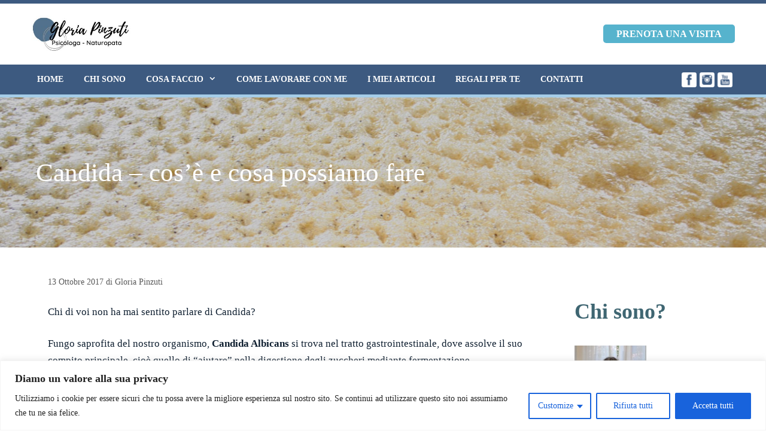

--- FILE ---
content_type: text/html; charset=UTF-8
request_url: http://gloriapinzuti.it/candida/
body_size: 120644
content:
<!DOCTYPE html>
<html lang="it-IT">
<head>
	<meta charset="UTF-8">
	<meta name='robots' content='index, follow, max-image-preview:large, max-snippet:-1, max-video-preview:-1' />
	<style>img:is([sizes="auto" i], [sizes^="auto," i]) { contain-intrinsic-size: 3000px 1500px }</style>
	<meta name="viewport" content="width=device-width, initial-scale=1">
	<!-- This site is optimized with the Yoast SEO plugin v25.4 - https://yoast.com/wordpress/plugins/seo/ -->
	<title>Candida - cos&#039;è e cosa possiamo fare - Dott.ssa Gloria Pinzuti - Psicologia e Naturopatia Frascati (Roma)</title>
	<link rel="canonical" href="https://gloriapinzuti.it/candida/" />
	<meta property="og:locale" content="it_IT" />
	<meta property="og:type" content="article" />
	<meta property="og:title" content="Candida - cos&#039;è e cosa possiamo fare - Dott.ssa Gloria Pinzuti - Psicologia e Naturopatia Frascati (Roma)" />
	<meta property="og:description" content="Chi di voi non ha mai sentito parlare di Candida? Fungo saprofita del nostro organismo, Candida Albicans si trova nel tratto gastrointestinale, dove assolve il suo compito principale, cioè quello di &#8220;aiutare&#8221; nella digestione degli zuccheri mediante fermentazione. Una alimentazione ... Leggi tutto" />
	<meta property="og:url" content="https://gloriapinzuti.it/candida/" />
	<meta property="og:site_name" content="Dott.ssa Gloria Pinzuti - Psicologia e Naturopatia Frascati (Roma)" />
	<meta property="article:published_time" content="2017-10-13T10:43:45+00:00" />
	<meta property="article:modified_time" content="2018-10-02T10:54:58+00:00" />
	<meta property="og:image" content="https://gloriapinzuti.it/wp-content/uploads/2017/10/2793362235_714fba06dc_o.jpg" />
	<meta property="og:image:width" content="1300" />
	<meta property="og:image:height" content="319" />
	<meta property="og:image:type" content="image/jpeg" />
	<meta name="author" content="Gloria Pinzuti" />
	<meta name="twitter:card" content="summary_large_image" />
	<meta name="twitter:label1" content="Scritto da" />
	<meta name="twitter:data1" content="Gloria Pinzuti" />
	<meta name="twitter:label2" content="Tempo di lettura stimato" />
	<meta name="twitter:data2" content="4 minuti" />
	<script type="application/ld+json" class="yoast-schema-graph">{"@context":"https://schema.org","@graph":[{"@type":"Article","@id":"https://gloriapinzuti.it/candida/#article","isPartOf":{"@id":"https://gloriapinzuti.it/candida/"},"author":{"name":"Gloria Pinzuti","@id":"https://gloriapinzuti.it/#/schema/person/9a03700a7830daf58885fb841e4c7dae"},"headline":"Candida &#8211; cos&#8217;è e cosa possiamo fare","datePublished":"2017-10-13T10:43:45+00:00","dateModified":"2018-10-02T10:54:58+00:00","mainEntityOfPage":{"@id":"https://gloriapinzuti.it/candida/"},"wordCount":827,"commentCount":0,"publisher":{"@id":"https://gloriapinzuti.it/#organization"},"image":{"@id":"https://gloriapinzuti.it/candida/#primaryimage"},"thumbnailUrl":"https://gloriapinzuti.it/wp-content/uploads/2017/10/2793362235_714fba06dc_o.jpg","articleSection":["Salute Intestinale"],"inLanguage":"it-IT","potentialAction":[{"@type":"CommentAction","name":"Comment","target":["https://gloriapinzuti.it/candida/#respond"]}]},{"@type":"WebPage","@id":"https://gloriapinzuti.it/candida/","url":"https://gloriapinzuti.it/candida/","name":"Candida - cos'è e cosa possiamo fare - Dott.ssa Gloria Pinzuti - Psicologia e Naturopatia Frascati (Roma)","isPartOf":{"@id":"https://gloriapinzuti.it/#website"},"primaryImageOfPage":{"@id":"https://gloriapinzuti.it/candida/#primaryimage"},"image":{"@id":"https://gloriapinzuti.it/candida/#primaryimage"},"thumbnailUrl":"https://gloriapinzuti.it/wp-content/uploads/2017/10/2793362235_714fba06dc_o.jpg","datePublished":"2017-10-13T10:43:45+00:00","dateModified":"2018-10-02T10:54:58+00:00","breadcrumb":{"@id":"https://gloriapinzuti.it/candida/#breadcrumb"},"inLanguage":"it-IT","potentialAction":[{"@type":"ReadAction","target":["https://gloriapinzuti.it/candida/"]}]},{"@type":"ImageObject","inLanguage":"it-IT","@id":"https://gloriapinzuti.it/candida/#primaryimage","url":"https://gloriapinzuti.it/wp-content/uploads/2017/10/2793362235_714fba06dc_o.jpg","contentUrl":"https://gloriapinzuti.it/wp-content/uploads/2017/10/2793362235_714fba06dc_o.jpg","width":1300,"height":319},{"@type":"BreadcrumbList","@id":"https://gloriapinzuti.it/candida/#breadcrumb","itemListElement":[{"@type":"ListItem","position":1,"name":"Home","item":"https://gloriapinzuti.it/"},{"@type":"ListItem","position":2,"name":"I miei articoli","item":"https://gloriapinzuti.it/blog/"},{"@type":"ListItem","position":3,"name":"Candida &#8211; cos&#8217;è e cosa possiamo fare"}]},{"@type":"WebSite","@id":"https://gloriapinzuti.it/#website","url":"https://gloriapinzuti.it/","name":"Dott.ssa Gloria Pinzuti - Psicologia e Naturopatia Frascati (Roma)","description":"Psicoterapia Breve Strategica, EMDR, Naturopatia e Coaching a Frascati (Roma) e online","publisher":{"@id":"https://gloriapinzuti.it/#organization"},"potentialAction":[{"@type":"SearchAction","target":{"@type":"EntryPoint","urlTemplate":"https://gloriapinzuti.it/?s={search_term_string}"},"query-input":{"@type":"PropertyValueSpecification","valueRequired":true,"valueName":"search_term_string"}}],"inLanguage":"it-IT"},{"@type":"Organization","@id":"https://gloriapinzuti.it/#organization","name":"Dott.ssa Gloria Pinzuti - Psicologia e Naturopatia Frascati (Roma)","url":"https://gloriapinzuti.it/","logo":{"@type":"ImageObject","inLanguage":"it-IT","@id":"https://gloriapinzuti.it/#/schema/logo/image/","url":"https://gloriapinzuti.it/wp-content/uploads/2021/04/Gloria-Pinzuti-Psicologa-Naturopata-Roma.jpg","contentUrl":"https://gloriapinzuti.it/wp-content/uploads/2021/04/Gloria-Pinzuti-Psicologa-Naturopata-Roma.jpg","width":322,"height":117,"caption":"Dott.ssa Gloria Pinzuti - Psicologia e Naturopatia Frascati (Roma)"},"image":{"@id":"https://gloriapinzuti.it/#/schema/logo/image/"}},{"@type":"Person","@id":"https://gloriapinzuti.it/#/schema/person/9a03700a7830daf58885fb841e4c7dae","name":"Gloria Pinzuti","image":{"@type":"ImageObject","inLanguage":"it-IT","@id":"https://gloriapinzuti.it/#/schema/person/image/","url":"https://secure.gravatar.com/avatar/9ec5223336a8689480e94490f5a9d2a4ba663147951242ff4f78bbf02dcc2da2?s=96&d=mm&r=g","contentUrl":"https://secure.gravatar.com/avatar/9ec5223336a8689480e94490f5a9d2a4ba663147951242ff4f78bbf02dcc2da2?s=96&d=mm&r=g","caption":"Gloria Pinzuti"},"sameAs":["https://gloriapinzuti.it/"],"url":"https://gloriapinzuti.it/author/gloria/"}]}</script>
	<!-- / Yoast SEO plugin. -->


<link rel="alternate" type="application/rss+xml" title="Dott.ssa Gloria Pinzuti - Psicologia e Naturopatia Frascati (Roma) &raquo; Feed" href="https://gloriapinzuti.it/feed/" />
<link rel="alternate" type="application/rss+xml" title="Dott.ssa Gloria Pinzuti - Psicologia e Naturopatia Frascati (Roma) &raquo; Feed dei commenti" href="https://gloriapinzuti.it/comments/feed/" />
<link rel="alternate" type="application/rss+xml" title="Dott.ssa Gloria Pinzuti - Psicologia e Naturopatia Frascati (Roma) &raquo; Candida &#8211; cos&#8217;è e cosa possiamo fare Feed dei commenti" href="https://gloriapinzuti.it/candida/feed/" />
<script>
window._wpemojiSettings = {"baseUrl":"https:\/\/s.w.org\/images\/core\/emoji\/16.0.1\/72x72\/","ext":".png","svgUrl":"https:\/\/s.w.org\/images\/core\/emoji\/16.0.1\/svg\/","svgExt":".svg","source":{"concatemoji":"http:\/\/gloriapinzuti.it\/wp-includes\/js\/wp-emoji-release.min.js?ver=6.8.3"}};
/*! This file is auto-generated */
!function(s,n){var o,i,e;function c(e){try{var t={supportTests:e,timestamp:(new Date).valueOf()};sessionStorage.setItem(o,JSON.stringify(t))}catch(e){}}function p(e,t,n){e.clearRect(0,0,e.canvas.width,e.canvas.height),e.fillText(t,0,0);var t=new Uint32Array(e.getImageData(0,0,e.canvas.width,e.canvas.height).data),a=(e.clearRect(0,0,e.canvas.width,e.canvas.height),e.fillText(n,0,0),new Uint32Array(e.getImageData(0,0,e.canvas.width,e.canvas.height).data));return t.every(function(e,t){return e===a[t]})}function u(e,t){e.clearRect(0,0,e.canvas.width,e.canvas.height),e.fillText(t,0,0);for(var n=e.getImageData(16,16,1,1),a=0;a<n.data.length;a++)if(0!==n.data[a])return!1;return!0}function f(e,t,n,a){switch(t){case"flag":return n(e,"\ud83c\udff3\ufe0f\u200d\u26a7\ufe0f","\ud83c\udff3\ufe0f\u200b\u26a7\ufe0f")?!1:!n(e,"\ud83c\udde8\ud83c\uddf6","\ud83c\udde8\u200b\ud83c\uddf6")&&!n(e,"\ud83c\udff4\udb40\udc67\udb40\udc62\udb40\udc65\udb40\udc6e\udb40\udc67\udb40\udc7f","\ud83c\udff4\u200b\udb40\udc67\u200b\udb40\udc62\u200b\udb40\udc65\u200b\udb40\udc6e\u200b\udb40\udc67\u200b\udb40\udc7f");case"emoji":return!a(e,"\ud83e\udedf")}return!1}function g(e,t,n,a){var r="undefined"!=typeof WorkerGlobalScope&&self instanceof WorkerGlobalScope?new OffscreenCanvas(300,150):s.createElement("canvas"),o=r.getContext("2d",{willReadFrequently:!0}),i=(o.textBaseline="top",o.font="600 32px Arial",{});return e.forEach(function(e){i[e]=t(o,e,n,a)}),i}function t(e){var t=s.createElement("script");t.src=e,t.defer=!0,s.head.appendChild(t)}"undefined"!=typeof Promise&&(o="wpEmojiSettingsSupports",i=["flag","emoji"],n.supports={everything:!0,everythingExceptFlag:!0},e=new Promise(function(e){s.addEventListener("DOMContentLoaded",e,{once:!0})}),new Promise(function(t){var n=function(){try{var e=JSON.parse(sessionStorage.getItem(o));if("object"==typeof e&&"number"==typeof e.timestamp&&(new Date).valueOf()<e.timestamp+604800&&"object"==typeof e.supportTests)return e.supportTests}catch(e){}return null}();if(!n){if("undefined"!=typeof Worker&&"undefined"!=typeof OffscreenCanvas&&"undefined"!=typeof URL&&URL.createObjectURL&&"undefined"!=typeof Blob)try{var e="postMessage("+g.toString()+"("+[JSON.stringify(i),f.toString(),p.toString(),u.toString()].join(",")+"));",a=new Blob([e],{type:"text/javascript"}),r=new Worker(URL.createObjectURL(a),{name:"wpTestEmojiSupports"});return void(r.onmessage=function(e){c(n=e.data),r.terminate(),t(n)})}catch(e){}c(n=g(i,f,p,u))}t(n)}).then(function(e){for(var t in e)n.supports[t]=e[t],n.supports.everything=n.supports.everything&&n.supports[t],"flag"!==t&&(n.supports.everythingExceptFlag=n.supports.everythingExceptFlag&&n.supports[t]);n.supports.everythingExceptFlag=n.supports.everythingExceptFlag&&!n.supports.flag,n.DOMReady=!1,n.readyCallback=function(){n.DOMReady=!0}}).then(function(){return e}).then(function(){var e;n.supports.everything||(n.readyCallback(),(e=n.source||{}).concatemoji?t(e.concatemoji):e.wpemoji&&e.twemoji&&(t(e.twemoji),t(e.wpemoji)))}))}((window,document),window._wpemojiSettings);
</script>
<link rel='stylesheet' id='generatepress-fonts-css' href='https://gloriapinzuti.it/wp-content/uploads/generatepress/fonts/fonts.css?ver=1751619094' media='all' />
<style id='wp-emoji-styles-inline-css'>

	img.wp-smiley, img.emoji {
		display: inline !important;
		border: none !important;
		box-shadow: none !important;
		height: 1em !important;
		width: 1em !important;
		margin: 0 0.07em !important;
		vertical-align: -0.1em !important;
		background: none !important;
		padding: 0 !important;
	}
</style>
<link rel='stylesheet' id='wp-block-library-css' href='http://gloriapinzuti.it/wp-includes/css/dist/block-library/style.min.css?ver=6.8.3' media='all' />
<style id='classic-theme-styles-inline-css'>
/*! This file is auto-generated */
.wp-block-button__link{color:#fff;background-color:#32373c;border-radius:9999px;box-shadow:none;text-decoration:none;padding:calc(.667em + 2px) calc(1.333em + 2px);font-size:1.125em}.wp-block-file__button{background:#32373c;color:#fff;text-decoration:none}
</style>
<style id='global-styles-inline-css'>
:root{--wp--preset--aspect-ratio--square: 1;--wp--preset--aspect-ratio--4-3: 4/3;--wp--preset--aspect-ratio--3-4: 3/4;--wp--preset--aspect-ratio--3-2: 3/2;--wp--preset--aspect-ratio--2-3: 2/3;--wp--preset--aspect-ratio--16-9: 16/9;--wp--preset--aspect-ratio--9-16: 9/16;--wp--preset--color--black: #000000;--wp--preset--color--cyan-bluish-gray: #abb8c3;--wp--preset--color--white: #ffffff;--wp--preset--color--pale-pink: #f78da7;--wp--preset--color--vivid-red: #cf2e2e;--wp--preset--color--luminous-vivid-orange: #ff6900;--wp--preset--color--luminous-vivid-amber: #fcb900;--wp--preset--color--light-green-cyan: #7bdcb5;--wp--preset--color--vivid-green-cyan: #00d084;--wp--preset--color--pale-cyan-blue: #8ed1fc;--wp--preset--color--vivid-cyan-blue: #0693e3;--wp--preset--color--vivid-purple: #9b51e0;--wp--preset--color--contrast: var(--contrast);--wp--preset--color--contrast-2: var(--contrast-2);--wp--preset--color--contrast-3: var(--contrast-3);--wp--preset--color--base: var(--base);--wp--preset--color--base-2: var(--base-2);--wp--preset--color--base-3: var(--base-3);--wp--preset--color--accent: var(--accent);--wp--preset--color--barra-superiore: var(--barra-superiore);--wp--preset--color--entry-header: var(--entry-header);--wp--preset--color--headers: var(--headers);--wp--preset--color--fa-4525: var(--fa4525);--wp--preset--gradient--vivid-cyan-blue-to-vivid-purple: linear-gradient(135deg,rgba(6,147,227,1) 0%,rgb(155,81,224) 100%);--wp--preset--gradient--light-green-cyan-to-vivid-green-cyan: linear-gradient(135deg,rgb(122,220,180) 0%,rgb(0,208,130) 100%);--wp--preset--gradient--luminous-vivid-amber-to-luminous-vivid-orange: linear-gradient(135deg,rgba(252,185,0,1) 0%,rgba(255,105,0,1) 100%);--wp--preset--gradient--luminous-vivid-orange-to-vivid-red: linear-gradient(135deg,rgba(255,105,0,1) 0%,rgb(207,46,46) 100%);--wp--preset--gradient--very-light-gray-to-cyan-bluish-gray: linear-gradient(135deg,rgb(238,238,238) 0%,rgb(169,184,195) 100%);--wp--preset--gradient--cool-to-warm-spectrum: linear-gradient(135deg,rgb(74,234,220) 0%,rgb(151,120,209) 20%,rgb(207,42,186) 40%,rgb(238,44,130) 60%,rgb(251,105,98) 80%,rgb(254,248,76) 100%);--wp--preset--gradient--blush-light-purple: linear-gradient(135deg,rgb(255,206,236) 0%,rgb(152,150,240) 100%);--wp--preset--gradient--blush-bordeaux: linear-gradient(135deg,rgb(254,205,165) 0%,rgb(254,45,45) 50%,rgb(107,0,62) 100%);--wp--preset--gradient--luminous-dusk: linear-gradient(135deg,rgb(255,203,112) 0%,rgb(199,81,192) 50%,rgb(65,88,208) 100%);--wp--preset--gradient--pale-ocean: linear-gradient(135deg,rgb(255,245,203) 0%,rgb(182,227,212) 50%,rgb(51,167,181) 100%);--wp--preset--gradient--electric-grass: linear-gradient(135deg,rgb(202,248,128) 0%,rgb(113,206,126) 100%);--wp--preset--gradient--midnight: linear-gradient(135deg,rgb(2,3,129) 0%,rgb(40,116,252) 100%);--wp--preset--font-size--small: 13px;--wp--preset--font-size--medium: 20px;--wp--preset--font-size--large: 36px;--wp--preset--font-size--x-large: 42px;--wp--preset--spacing--20: 0.44rem;--wp--preset--spacing--30: 0.67rem;--wp--preset--spacing--40: 1rem;--wp--preset--spacing--50: 1.5rem;--wp--preset--spacing--60: 2.25rem;--wp--preset--spacing--70: 3.38rem;--wp--preset--spacing--80: 5.06rem;--wp--preset--shadow--natural: 6px 6px 9px rgba(0, 0, 0, 0.2);--wp--preset--shadow--deep: 12px 12px 50px rgba(0, 0, 0, 0.4);--wp--preset--shadow--sharp: 6px 6px 0px rgba(0, 0, 0, 0.2);--wp--preset--shadow--outlined: 6px 6px 0px -3px rgba(255, 255, 255, 1), 6px 6px rgba(0, 0, 0, 1);--wp--preset--shadow--crisp: 6px 6px 0px rgba(0, 0, 0, 1);}:where(.is-layout-flex){gap: 0.5em;}:where(.is-layout-grid){gap: 0.5em;}body .is-layout-flex{display: flex;}.is-layout-flex{flex-wrap: wrap;align-items: center;}.is-layout-flex > :is(*, div){margin: 0;}body .is-layout-grid{display: grid;}.is-layout-grid > :is(*, div){margin: 0;}:where(.wp-block-columns.is-layout-flex){gap: 2em;}:where(.wp-block-columns.is-layout-grid){gap: 2em;}:where(.wp-block-post-template.is-layout-flex){gap: 1.25em;}:where(.wp-block-post-template.is-layout-grid){gap: 1.25em;}.has-black-color{color: var(--wp--preset--color--black) !important;}.has-cyan-bluish-gray-color{color: var(--wp--preset--color--cyan-bluish-gray) !important;}.has-white-color{color: var(--wp--preset--color--white) !important;}.has-pale-pink-color{color: var(--wp--preset--color--pale-pink) !important;}.has-vivid-red-color{color: var(--wp--preset--color--vivid-red) !important;}.has-luminous-vivid-orange-color{color: var(--wp--preset--color--luminous-vivid-orange) !important;}.has-luminous-vivid-amber-color{color: var(--wp--preset--color--luminous-vivid-amber) !important;}.has-light-green-cyan-color{color: var(--wp--preset--color--light-green-cyan) !important;}.has-vivid-green-cyan-color{color: var(--wp--preset--color--vivid-green-cyan) !important;}.has-pale-cyan-blue-color{color: var(--wp--preset--color--pale-cyan-blue) !important;}.has-vivid-cyan-blue-color{color: var(--wp--preset--color--vivid-cyan-blue) !important;}.has-vivid-purple-color{color: var(--wp--preset--color--vivid-purple) !important;}.has-black-background-color{background-color: var(--wp--preset--color--black) !important;}.has-cyan-bluish-gray-background-color{background-color: var(--wp--preset--color--cyan-bluish-gray) !important;}.has-white-background-color{background-color: var(--wp--preset--color--white) !important;}.has-pale-pink-background-color{background-color: var(--wp--preset--color--pale-pink) !important;}.has-vivid-red-background-color{background-color: var(--wp--preset--color--vivid-red) !important;}.has-luminous-vivid-orange-background-color{background-color: var(--wp--preset--color--luminous-vivid-orange) !important;}.has-luminous-vivid-amber-background-color{background-color: var(--wp--preset--color--luminous-vivid-amber) !important;}.has-light-green-cyan-background-color{background-color: var(--wp--preset--color--light-green-cyan) !important;}.has-vivid-green-cyan-background-color{background-color: var(--wp--preset--color--vivid-green-cyan) !important;}.has-pale-cyan-blue-background-color{background-color: var(--wp--preset--color--pale-cyan-blue) !important;}.has-vivid-cyan-blue-background-color{background-color: var(--wp--preset--color--vivid-cyan-blue) !important;}.has-vivid-purple-background-color{background-color: var(--wp--preset--color--vivid-purple) !important;}.has-black-border-color{border-color: var(--wp--preset--color--black) !important;}.has-cyan-bluish-gray-border-color{border-color: var(--wp--preset--color--cyan-bluish-gray) !important;}.has-white-border-color{border-color: var(--wp--preset--color--white) !important;}.has-pale-pink-border-color{border-color: var(--wp--preset--color--pale-pink) !important;}.has-vivid-red-border-color{border-color: var(--wp--preset--color--vivid-red) !important;}.has-luminous-vivid-orange-border-color{border-color: var(--wp--preset--color--luminous-vivid-orange) !important;}.has-luminous-vivid-amber-border-color{border-color: var(--wp--preset--color--luminous-vivid-amber) !important;}.has-light-green-cyan-border-color{border-color: var(--wp--preset--color--light-green-cyan) !important;}.has-vivid-green-cyan-border-color{border-color: var(--wp--preset--color--vivid-green-cyan) !important;}.has-pale-cyan-blue-border-color{border-color: var(--wp--preset--color--pale-cyan-blue) !important;}.has-vivid-cyan-blue-border-color{border-color: var(--wp--preset--color--vivid-cyan-blue) !important;}.has-vivid-purple-border-color{border-color: var(--wp--preset--color--vivid-purple) !important;}.has-vivid-cyan-blue-to-vivid-purple-gradient-background{background: var(--wp--preset--gradient--vivid-cyan-blue-to-vivid-purple) !important;}.has-light-green-cyan-to-vivid-green-cyan-gradient-background{background: var(--wp--preset--gradient--light-green-cyan-to-vivid-green-cyan) !important;}.has-luminous-vivid-amber-to-luminous-vivid-orange-gradient-background{background: var(--wp--preset--gradient--luminous-vivid-amber-to-luminous-vivid-orange) !important;}.has-luminous-vivid-orange-to-vivid-red-gradient-background{background: var(--wp--preset--gradient--luminous-vivid-orange-to-vivid-red) !important;}.has-very-light-gray-to-cyan-bluish-gray-gradient-background{background: var(--wp--preset--gradient--very-light-gray-to-cyan-bluish-gray) !important;}.has-cool-to-warm-spectrum-gradient-background{background: var(--wp--preset--gradient--cool-to-warm-spectrum) !important;}.has-blush-light-purple-gradient-background{background: var(--wp--preset--gradient--blush-light-purple) !important;}.has-blush-bordeaux-gradient-background{background: var(--wp--preset--gradient--blush-bordeaux) !important;}.has-luminous-dusk-gradient-background{background: var(--wp--preset--gradient--luminous-dusk) !important;}.has-pale-ocean-gradient-background{background: var(--wp--preset--gradient--pale-ocean) !important;}.has-electric-grass-gradient-background{background: var(--wp--preset--gradient--electric-grass) !important;}.has-midnight-gradient-background{background: var(--wp--preset--gradient--midnight) !important;}.has-small-font-size{font-size: var(--wp--preset--font-size--small) !important;}.has-medium-font-size{font-size: var(--wp--preset--font-size--medium) !important;}.has-large-font-size{font-size: var(--wp--preset--font-size--large) !important;}.has-x-large-font-size{font-size: var(--wp--preset--font-size--x-large) !important;}
:where(.wp-block-post-template.is-layout-flex){gap: 1.25em;}:where(.wp-block-post-template.is-layout-grid){gap: 1.25em;}
:where(.wp-block-columns.is-layout-flex){gap: 2em;}:where(.wp-block-columns.is-layout-grid){gap: 2em;}
:root :where(.wp-block-pullquote){font-size: 1.5em;line-height: 1.6;}
</style>
<link rel='stylesheet' id='wp-show-posts-css' href='http://gloriapinzuti.it/wp-content/plugins/wp-show-posts/css/wp-show-posts-min.css?ver=1.1.6' media='all' />
<link rel='stylesheet' id='generate-comments-css' href='http://gloriapinzuti.it/wp-content/themes/generatepress/assets/css/components/comments.min.css?ver=3.6.0' media='all' />
<link rel='stylesheet' id='generate-widget-areas-css' href='http://gloriapinzuti.it/wp-content/themes/generatepress/assets/css/components/widget-areas.min.css?ver=3.6.0' media='all' />
<link rel='stylesheet' id='generate-style-css' href='http://gloriapinzuti.it/wp-content/themes/generatepress/assets/css/main.min.css?ver=3.6.0' media='all' />
<style id='generate-style-inline-css'>
body{background-color:#ffffff;color:#0f1f30;}a{color:var(--headers);}a:hover, a:focus, a:active{color:#fa4525;}.wp-block-group__inner-container{max-width:1200px;margin-left:auto;margin-right:auto;}.site-header .header-image{width:200px;}.dropdown-click .main-navigation ul ul{display:none;visibility:hidden;}.dropdown-click .main-navigation ul ul ul.toggled-on{left:0;top:auto;position:relative;box-shadow:none;border-bottom:1px solid rgba(0,0,0,0.05);}.dropdown-click .main-navigation ul ul li:last-child > ul.toggled-on{border-bottom:0;}.dropdown-click .main-navigation ul.toggled-on, .dropdown-click .main-navigation ul li.sfHover > ul.toggled-on{display:block;left:auto;right:auto;opacity:1;visibility:visible;pointer-events:auto;height:auto;overflow:visible;float:none;}.dropdown-click .main-navigation.sub-menu-left .sub-menu.toggled-on, .dropdown-click .main-navigation.sub-menu-left ul li.sfHover > ul.toggled-on{right:0;}.dropdown-click nav ul ul ul{background-color:transparent;}.dropdown-click .widget-area .main-navigation ul ul{top:auto;position:absolute;float:none;width:100%;left:-99999px;}.dropdown-click .widget-area .main-navigation ul ul.toggled-on{position:relative;left:0;right:0;}.dropdown-click .widget-area.sidebar .main-navigation ul li.sfHover ul, .dropdown-click .widget-area.sidebar .main-navigation ul li:hover ul{right:0;left:0;}.dropdown-click .sfHover > a > .dropdown-menu-toggle > .gp-icon svg{transform:rotate(180deg);}.menu-item-has-children  .dropdown-menu-toggle[role="presentation"]{pointer-events:none;}:root{--contrast:#222222;--contrast-2:#575760;--contrast-3:#b2b2be;--base:#f0f0f0;--base-2:#f7f8f9;--base-3:#ffffff;--accent:#1e73be;--barra-superiore:#3d5a80;--entry-header:#1c7d8c;--headers:#6093b2;--fa4525:#fa4525;}:root .has-contrast-color{color:var(--contrast);}:root .has-contrast-background-color{background-color:var(--contrast);}:root .has-contrast-2-color{color:var(--contrast-2);}:root .has-contrast-2-background-color{background-color:var(--contrast-2);}:root .has-contrast-3-color{color:var(--contrast-3);}:root .has-contrast-3-background-color{background-color:var(--contrast-3);}:root .has-base-color{color:var(--base);}:root .has-base-background-color{background-color:var(--base);}:root .has-base-2-color{color:var(--base-2);}:root .has-base-2-background-color{background-color:var(--base-2);}:root .has-base-3-color{color:var(--base-3);}:root .has-base-3-background-color{background-color:var(--base-3);}:root .has-accent-color{color:var(--accent);}:root .has-accent-background-color{background-color:var(--accent);}:root .has-barra-superiore-color{color:var(--barra-superiore);}:root .has-barra-superiore-background-color{background-color:var(--barra-superiore);}:root .has-entry-header-color{color:var(--entry-header);}:root .has-entry-header-background-color{background-color:var(--entry-header);}:root .has-headers-color{color:var(--headers);}:root .has-headers-background-color{background-color:var(--headers);}:root .has-fa4525-color{color:var(--fa4525);}:root .has-fa4525-background-color{background-color:var(--fa4525);}body, button, input, select, textarea{font-family:var(--gp-font--quicksand);font-size:17px;}body{line-height:1.7;}.top-bar{font-family:inherit;text-transform:uppercase;}.main-title{font-family:var(--gp-font--amatic-sc);font-size:25px;}.main-navigation a, .main-navigation .menu-toggle, .main-navigation .menu-bar-items{font-weight:bold;text-transform:uppercase;font-size:14px;}.widget-title{font-family:var(--gp-font--amatic-sc);font-weight:bold;font-size:23px;}h1{font-family:var(--gp-font--satisfy);font-weight:100;font-size:43px;}h2{font-family:var(--gp-font--satisfy);font-weight:300;font-size:35px;}h3{font-family:var(--gp-font--satisfy);font-size:32px;line-height:1.3;}h4{font-family:var(--gp-font--satisfy);font-size:27px;}h5{font-weight:bold;font-size:23px;}.top-bar{background-color:var(--barra-superiore);color:#fa4525;}.top-bar a{color:var(--headers);}.top-bar a:hover{color:var(--base-3);}.site-header{background-color:#ffffff;color:#294b59;}.site-header a{color:var(--headers);}.site-header a:hover{color:#fa4525;}.main-title a,.main-title a:hover{color:#ffffff;}.site-description{color:#757575;}.main-navigation,.main-navigation ul ul{background-color:#da9f85;}.main-navigation .main-nav ul li a, .main-navigation .menu-toggle, .main-navigation .menu-bar-items{color:#ffffff;}.main-navigation .main-nav ul li:not([class*="current-menu-"]):hover > a, .main-navigation .main-nav ul li:not([class*="current-menu-"]):focus > a, .main-navigation .main-nav ul li.sfHover:not([class*="current-menu-"]) > a, .main-navigation .menu-bar-item:hover > a, .main-navigation .menu-bar-item.sfHover > a{color:#e0fbfc;}button.menu-toggle:hover,button.menu-toggle:focus{color:#ffffff;}.main-navigation .main-nav ul li[class*="current-menu-"] > a{color:#ffffff;}.navigation-search input[type="search"],.navigation-search input[type="search"]:active, .navigation-search input[type="search"]:focus, .main-navigation .main-nav ul li.search-item.active > a, .main-navigation .menu-bar-items .search-item.active > a{color:#e0fbfc;}.main-navigation ul ul{background-color:#3f3f3f;}.main-navigation .main-nav ul ul li a{color:#ffffff;}.main-navigation .main-nav ul ul li:not([class*="current-menu-"]):hover > a,.main-navigation .main-nav ul ul li:not([class*="current-menu-"]):focus > a, .main-navigation .main-nav ul ul li.sfHover:not([class*="current-menu-"]) > a{color:#ffffff;background-color:#4f4f4f;}.main-navigation .main-nav ul ul li[class*="current-menu-"] > a{color:#ffffff;background-color:#4f4f4f;}.separate-containers .inside-article, .separate-containers .comments-area, .separate-containers .page-header, .one-container .container, .separate-containers .paging-navigation, .inside-page-header{background-color:#ffffff;}.inside-article a,.paging-navigation a,.comments-area a,.page-header a{color:var(--headers);}.inside-article a:hover,.paging-navigation a:hover,.comments-area a:hover,.page-header a:hover{color:#fa4525;}.entry-header h1,.page-header h1{color:var(--headers);}.entry-title a{color:var(--headers);}.entry-meta{color:#595959;}.entry-meta a{color:#595959;}.entry-meta a:hover{color:#9ed2c6;}h1{color:var(--headers);}h2{color:var(--headers);}h3{color:var(--headers);}h4{color:var(--headers);}h5{color:var(--global-color-10);}h6{color:var(--headers);}.sidebar .widget{background-color:#ffffff;}.sidebar .widget .widget-title{color:#3f6672;}.footer-widgets{color:#ffffff;background-color:#3f6672;}.footer-widgets a{color:#b6ecf4;}.footer-widgets a:hover{color:#69d7e8;}.footer-widgets .widget-title{color:#82cfdb;}.site-info{color:#ffffff;background-color:#293241;}.site-info a{color:#ffffff;}.site-info a:hover{color:#606060;}.footer-bar .widget_nav_menu .current-menu-item a{color:#606060;}input[type="text"],input[type="email"],input[type="url"],input[type="password"],input[type="search"],input[type="tel"],input[type="number"],textarea,select{color:#666666;background-color:#fafafa;border-color:#cccccc;}input[type="text"]:focus,input[type="email"]:focus,input[type="url"]:focus,input[type="password"]:focus,input[type="search"]:focus,input[type="tel"]:focus,input[type="number"]:focus,textarea:focus,select:focus{color:#666666;background-color:#ffffff;border-color:#bfbfbf;}button,html input[type="button"],input[type="reset"],input[type="submit"],a.button,a.wp-block-button__link:not(.has-background){color:#ffffff;background-color:var(--barra-superiore);}button:hover,html input[type="button"]:hover,input[type="reset"]:hover,input[type="submit"]:hover,a.button:hover,button:focus,html input[type="button"]:focus,input[type="reset"]:focus,input[type="submit"]:focus,a.button:focus,a.wp-block-button__link:not(.has-background):active,a.wp-block-button__link:not(.has-background):focus,a.wp-block-button__link:not(.has-background):hover{color:#ffffff;background-color:#fa4525;}a.generate-back-to-top{background-color:rgba( 0,0,0,0.4 );color:#ffffff;}a.generate-back-to-top:hover,a.generate-back-to-top:focus{background-color:rgba( 0,0,0,0.6 );color:#ffffff;}:root{--gp-search-modal-bg-color:var(--base-3);--gp-search-modal-text-color:var(--contrast);--gp-search-modal-overlay-bg-color:rgba(0,0,0,0.2);}@media (max-width: 1090px){.main-navigation .menu-bar-item:hover > a, .main-navigation .menu-bar-item.sfHover > a{background:none;color:#ffffff;}}.inside-top-bar{padding:10px;}.inside-header{padding:20px 12px 20px 12px;}.nav-below-header .main-navigation .inside-navigation.grid-container, .nav-above-header .main-navigation .inside-navigation.grid-container{padding:0px 5px 0px 5px;}.site-main .wp-block-group__inner-container{padding:40px;}.separate-containers .paging-navigation{padding-top:20px;padding-bottom:20px;}.entry-content .alignwide, body:not(.no-sidebar) .entry-content .alignfull{margin-left:-40px;width:calc(100% + 80px);max-width:calc(100% + 80px);}.sidebar .widget, .page-header, .widget-area .main-navigation, .site-main > *{margin-bottom:5px;}.separate-containers .site-main{margin:5px;}.both-right .inside-left-sidebar,.both-left .inside-left-sidebar{margin-right:2px;}.both-right .inside-right-sidebar,.both-left .inside-right-sidebar{margin-left:2px;}.separate-containers .featured-image{margin-top:5px;}.separate-containers .inside-right-sidebar, .separate-containers .inside-left-sidebar{margin-top:5px;margin-bottom:5px;}.main-navigation .main-nav ul li a,.menu-toggle,.main-navigation .menu-bar-item > a{padding-left:17px;padding-right:17px;line-height:64px;}.main-navigation .main-nav ul ul li a{padding:16px 17px 16px 17px;}.navigation-search input[type="search"]{height:64px;}.rtl .menu-item-has-children .dropdown-menu-toggle{padding-left:17px;}.menu-item-has-children .dropdown-menu-toggle{padding-right:17px;}.menu-item-has-children ul .dropdown-menu-toggle{padding-top:16px;padding-bottom:16px;margin-top:-16px;}.rtl .main-navigation .main-nav ul li.menu-item-has-children > a{padding-right:17px;}.inside-site-info{padding:20px;}@media (max-width:768px){.separate-containers .inside-article, .separate-containers .comments-area, .separate-containers .page-header, .separate-containers .paging-navigation, .one-container .site-content, .inside-page-header{padding:30px;}.site-main .wp-block-group__inner-container{padding:30px;}.inside-header{padding-top:4px;padding-right:10px;padding-bottom:4px;padding-left:10px;}.inside-site-info{padding-right:10px;padding-left:10px;}.entry-content .alignwide, body:not(.no-sidebar) .entry-content .alignfull{margin-left:-30px;width:calc(100% + 60px);max-width:calc(100% + 60px);}.one-container .site-main .paging-navigation{margin-bottom:5px;}}.is-right-sidebar{width:25%;}.is-left-sidebar{width:25%;}.site-content .content-area{width:75%;}@media (max-width: 1090px){.main-navigation .menu-toggle,.sidebar-nav-mobile:not(#sticky-placeholder){display:block;}.main-navigation ul,.gen-sidebar-nav,.main-navigation:not(.slideout-navigation):not(.toggled) .main-nav > ul,.has-inline-mobile-toggle #site-navigation .inside-navigation > *:not(.navigation-search):not(.main-nav){display:none;}.nav-align-right .inside-navigation,.nav-align-center .inside-navigation{justify-content:space-between;}}
.dynamic-author-image-rounded{border-radius:100%;}.dynamic-featured-image, .dynamic-author-image{vertical-align:middle;}.one-container.blog .dynamic-content-template:not(:last-child), .one-container.archive .dynamic-content-template:not(:last-child){padding-bottom:0px;}.dynamic-entry-excerpt > p:last-child{margin-bottom:0px;}
.page-hero{background-color:rgba(10,10,10,0.21);background-image:url(https://gloriapinzuti.it/wp-content/uploads/2017/10/2793362235_714fba06dc_o.jpg);background-size:cover;background-image:linear-gradient(0deg, rgba(10,10,10,0.21),rgba(10,10,10,0.21)), url(https://gloriapinzuti.it/wp-content/uploads/2017/10/2793362235_714fba06dc_o.jpg);background-position:right center;background-repeat:no-repeat;color:#ffffff;padding-top:100px;padding-right:20px;padding-bottom:100px;padding-left:20px;}.page-hero .inside-page-hero.grid-container{max-width:calc(1200px - 20px - 20px);}.page-hero h1, .page-hero h2, .page-hero h3, .page-hero h4, .page-hero h5, .page-hero h6{color:#ffffff;}.inside-page-hero > *:last-child{margin-bottom:0px;}.page-hero time.updated{display:none;}@media (max-width:768px){.page-hero{padding-top:30px;padding-bottom:30px;}}
@media (max-width: 1090px){.main-navigation .main-nav ul li a,.main-navigation .menu-toggle,.main-navigation .mobile-bar-items a,.main-navigation .menu-bar-item > a{line-height:85px;}.main-navigation .site-logo.navigation-logo img, .mobile-header-navigation .site-logo.mobile-header-logo img, .navigation-search input[type="search"]{height:85px;}}.post-image:not(:first-child), .page-content:not(:first-child), .entry-content:not(:first-child), .entry-summary:not(:first-child), footer.entry-meta{margin-top:1.5em;}.post-image-above-header .inside-article div.featured-image, .post-image-above-header .inside-article div.post-image{margin-bottom:1.5em;}
</style>
<link rel='stylesheet' id='generate-font-icons-css' href='http://gloriapinzuti.it/wp-content/themes/generatepress/assets/css/components/font-icons.min.css?ver=3.6.0' media='all' />
<link rel='stylesheet' id='font-awesome-css' href='http://gloriapinzuti.it/wp-content/themes/generatepress/assets/css/components/font-awesome.min.css?ver=4.7' media='all' />
<link rel='stylesheet' id='generate-child-css' href='http://gloriapinzuti.it/wp-content/themes/generatepress_child/style.css?ver=1719677579' media='all' />
<link rel='stylesheet' id='generate-blog-images-css' href='http://gloriapinzuti.it/wp-content/plugins/gp-premium/blog/functions/css/featured-images.min.css?ver=2.5.4' media='all' />
<link rel='stylesheet' id='generate-navigation-branding-css' href='http://gloriapinzuti.it/wp-content/plugins/gp-premium/menu-plus/functions/css/navigation-branding-flex.min.css?ver=2.5.4' media='all' />
<style id='generate-navigation-branding-inline-css'>
@media (max-width: 1090px){.site-header, #site-navigation, #sticky-navigation{display:none !important;opacity:0.0;}#mobile-header{display:block !important;width:100% !important;}#mobile-header .main-nav > ul{display:none;}#mobile-header.toggled .main-nav > ul, #mobile-header .menu-toggle, #mobile-header .mobile-bar-items{display:block;}#mobile-header .main-nav{-ms-flex:0 0 100%;flex:0 0 100%;-webkit-box-ordinal-group:5;-ms-flex-order:4;order:4;}}.main-navigation.has-branding .inside-navigation.grid-container, .main-navigation.has-branding.grid-container .inside-navigation:not(.grid-container){padding:0px 40px 0px 40px;}.main-navigation.has-branding:not(.grid-container) .inside-navigation:not(.grid-container) .navigation-branding{margin-left:10px;}.main-navigation .sticky-navigation-logo, .main-navigation.navigation-stick .site-logo:not(.mobile-header-logo){display:none;}.main-navigation.navigation-stick .sticky-navigation-logo{display:block;}.navigation-branding img, .site-logo.mobile-header-logo img{height:64px;width:auto;}.navigation-branding .main-title{line-height:64px;}@media (max-width: 1090px){.main-navigation.has-branding.nav-align-center .menu-bar-items, .main-navigation.has-sticky-branding.navigation-stick.nav-align-center .menu-bar-items{margin-left:auto;}.navigation-branding{margin-right:auto;margin-left:10px;}.navigation-branding .main-title, .mobile-header-navigation .site-logo{margin-left:10px;}.main-navigation.has-branding .inside-navigation.grid-container{padding:0px;}.navigation-branding img, .site-logo.mobile-header-logo{height:85px;}.navigation-branding .main-title{line-height:85px;}}
</style>
<script id="cookie-law-info-js-extra">
var _ckyConfig = {"_ipData":[],"_assetsURL":"http:\/\/gloriapinzuti.it\/wp-content\/plugins\/cookie-law-info\/lite\/frontend\/images\/","_publicURL":"http:\/\/gloriapinzuti.it","_expiry":"365","_categories":[{"name":"Necessary","slug":"necessary","isNecessary":true,"ccpaDoNotSell":true,"cookies":[],"active":true,"defaultConsent":{"gdpr":true,"ccpa":true}},{"name":"Functional","slug":"functional","isNecessary":false,"ccpaDoNotSell":true,"cookies":[],"active":true,"defaultConsent":{"gdpr":false,"ccpa":false}},{"name":"Analytics","slug":"analytics","isNecessary":false,"ccpaDoNotSell":true,"cookies":[],"active":true,"defaultConsent":{"gdpr":false,"ccpa":false}},{"name":"Performance","slug":"performance","isNecessary":false,"ccpaDoNotSell":true,"cookies":[],"active":true,"defaultConsent":{"gdpr":false,"ccpa":false}},{"name":"Advertisement","slug":"advertisement","isNecessary":false,"ccpaDoNotSell":true,"cookies":[],"active":true,"defaultConsent":{"gdpr":false,"ccpa":false}}],"_activeLaw":"gdpr","_rootDomain":"","_block":"1","_showBanner":"1","_bannerConfig":{"settings":{"type":"classic","preferenceCenterType":"pushdown","position":"bottom","applicableLaw":"gdpr"},"behaviours":{"reloadBannerOnAccept":false,"loadAnalyticsByDefault":false,"animations":{"onLoad":"animate","onHide":"sticky"}},"config":{"revisitConsent":{"status":true,"tag":"revisit-consent","position":"bottom-left","meta":{"url":"#"},"styles":{"background-color":"#0056A7"},"elements":{"title":{"type":"text","tag":"revisit-consent-title","status":true,"styles":{"color":"#0056a7"}}}},"preferenceCenter":{"toggle":{"status":true,"tag":"detail-category-toggle","type":"toggle","states":{"active":{"styles":{"background-color":"#1863DC"}},"inactive":{"styles":{"background-color":"#D0D5D2"}}}}},"categoryPreview":{"status":false,"toggle":{"status":true,"tag":"detail-category-preview-toggle","type":"toggle","states":{"active":{"styles":{"background-color":"#1863DC"}},"inactive":{"styles":{"background-color":"#D0D5D2"}}}}},"videoPlaceholder":{"status":true,"styles":{"background-color":"#000000","border-color":"#000000cc","color":"#ffffff"}},"readMore":{"status":false,"tag":"readmore-button","type":"link","meta":{"noFollow":true,"newTab":true},"styles":{"color":"#1863DC","background-color":"transparent","border-color":"transparent"}},"auditTable":{"status":true},"optOption":{"status":true,"toggle":{"status":true,"tag":"optout-option-toggle","type":"toggle","states":{"active":{"styles":{"background-color":"#1863dc"}},"inactive":{"styles":{"background-color":"#FFFFFF"}}}}}}},"_version":"3.3.1","_logConsent":"1","_tags":[{"tag":"accept-button","styles":{"color":"#FFFFFF","background-color":"#1863DC","border-color":"#1863DC"}},{"tag":"reject-button","styles":{"color":"#1863DC","background-color":"transparent","border-color":"#1863DC"}},{"tag":"settings-button","styles":{"color":"#1863DC","background-color":"transparent","border-color":"#1863DC"}},{"tag":"readmore-button","styles":{"color":"#1863DC","background-color":"transparent","border-color":"transparent"}},{"tag":"donotsell-button","styles":{"color":"#1863DC","background-color":"transparent","border-color":"transparent"}},{"tag":"accept-button","styles":{"color":"#FFFFFF","background-color":"#1863DC","border-color":"#1863DC"}},{"tag":"revisit-consent","styles":{"background-color":"#0056A7"}}],"_shortCodes":[{"key":"cky_readmore","content":"<a href=\"#\" class=\"cky-policy\" aria-label=\"Legge di pi\u00f9\" target=\"_blank\" rel=\"noopener\" data-cky-tag=\"readmore-button\">Legge di pi\u00f9<\/a>","tag":"readmore-button","status":false,"attributes":{"rel":"nofollow","target":"_blank"}},{"key":"cky_show_desc","content":"<button class=\"cky-show-desc-btn\" data-cky-tag=\"show-desc-button\" aria-label=\"Show more\">Show more<\/button>","tag":"show-desc-button","status":true,"attributes":[]},{"key":"cky_hide_desc","content":"<button class=\"cky-show-desc-btn\" data-cky-tag=\"hide-desc-button\" aria-label=\"Show less\">Show less<\/button>","tag":"hide-desc-button","status":true,"attributes":[]},{"key":"cky_category_toggle_label","content":"[cky_{{status}}_category_label] [cky_preference_{{category_slug}}_title]","tag":"","status":true,"attributes":[]},{"key":"cky_enable_category_label","content":"Enable","tag":"","status":true,"attributes":[]},{"key":"cky_disable_category_label","content":"Disable","tag":"","status":true,"attributes":[]},{"key":"cky_video_placeholder","content":"<div class=\"video-placeholder-normal\" data-cky-tag=\"video-placeholder\" id=\"[UNIQUEID]\"><p class=\"video-placeholder-text-normal\" data-cky-tag=\"placeholder-title\">Please accept the cookie consent<\/p><\/div>","tag":"","status":true,"attributes":[]},{"key":"cky_enable_optout_label","content":"Enable","tag":"","status":true,"attributes":[]},{"key":"cky_disable_optout_label","content":"Disable","tag":"","status":true,"attributes":[]},{"key":"cky_optout_toggle_label","content":"[cky_{{status}}_optout_label] [cky_optout_option_title]","tag":"","status":true,"attributes":[]},{"key":"cky_optout_option_title","content":"Do Not Sell or Share My Personal Information","tag":"","status":true,"attributes":[]},{"key":"cky_optout_close_label","content":"Close","tag":"","status":true,"attributes":[]},{"key":"cky_preference_close_label","content":"Close","tag":"","status":true,"attributes":[]}],"_rtl":"","_language":"en","_providersToBlock":[]};
var _ckyStyles = {"css":".cky-hide{display: none;}.cky-btn-revisit-wrapper{display: flex; align-items: center; justify-content: center; background: #0056a7; width: 45px; height: 45px; border-radius: 50%; position: fixed; z-index: 999999; cursor: pointer;}.cky-revisit-bottom-left{bottom: 15px; left: 15px;}.cky-revisit-bottom-right{bottom: 15px; right: 15px;}.cky-btn-revisit-wrapper .cky-btn-revisit{display: flex; align-items: center; justify-content: center; background: none; border: none; cursor: pointer; position: relative; margin: 0; padding: 0;}.cky-btn-revisit-wrapper .cky-btn-revisit img{max-width: fit-content; margin: 0; height: 30px; width: 30px;}.cky-revisit-bottom-left:hover::before{content: attr(data-tooltip); position: absolute; background: #4E4B66; color: #ffffff; left: calc(100% + 7px); font-size: 12px; line-height: 16px; width: max-content; padding: 4px 8px; border-radius: 4px;}.cky-revisit-bottom-left:hover::after{position: absolute; content: \"\"; border: 5px solid transparent; left: calc(100% + 2px); border-left-width: 0; border-right-color: #4E4B66;}.cky-revisit-bottom-right:hover::before{content: attr(data-tooltip); position: absolute; background: #4E4B66; color: #ffffff; right: calc(100% + 7px); font-size: 12px; line-height: 16px; width: max-content; padding: 4px 8px; border-radius: 4px;}.cky-revisit-bottom-right:hover::after{position: absolute; content: \"\"; border: 5px solid transparent; right: calc(100% + 2px); border-right-width: 0; border-left-color: #4E4B66;}.cky-revisit-hide{display: none;}.cky-consent-container{position: fixed; width: 100%; box-sizing: border-box; z-index: 9999999;}.cky-classic-bottom{bottom: 0; left: 0;}.cky-classic-top{top: 0; left: 0;}.cky-consent-container .cky-consent-bar{background: #ffffff; border: 1px solid; padding: 16.5px 24px; box-shadow: 0 -1px 10px 0 #acabab4d;}.cky-consent-bar .cky-banner-btn-close{position: absolute; right: 9px; top: 5px; background: none; border: none; cursor: pointer; padding: 0; margin: 0; height: auto; width: auto; min-height: 0; line-height: 0; text-shadow: none; box-shadow: none;}.cky-consent-bar .cky-banner-btn-close img{width: 9px; height: 9px; margin: 0;}.cky-custom-brand-logo-wrapper .cky-custom-brand-logo{width: 100px; height: auto; margin: 0 0 10px 0;}.cky-notice .cky-title{color: #212121; font-weight: 700; font-size: 18px; line-height: 24px; margin: 0 0 10px 0;}.cky-notice-group{display: flex; justify-content: space-between; align-items: center;}.cky-notice-des *{font-size: 14px;}.cky-notice-des{color: #212121; font-size: 14px; line-height: 24px; font-weight: 400;}.cky-notice-des img{height: 25px; width: 25px;}.cky-consent-bar .cky-notice-des p{color: inherit; margin-top: 0; overflow-wrap: break-word;}.cky-notice-des p:last-child{margin-bottom: 0;}.cky-notice-des a.cky-policy,.cky-notice-des button.cky-policy{font-size: 14px; color: #1863dc; white-space: nowrap; cursor: pointer; background: transparent; border: 1px solid; text-decoration: underline;}.cky-notice-des button.cky-policy{padding: 0;}.cky-notice-des a.cky-policy:focus-visible,.cky-consent-bar .cky-banner-btn-close:focus-visible,.cky-notice-des button.cky-policy:focus-visible,.cky-category-direct-switch input[type=\"checkbox\"]:focus-visible,.cky-preference-content-wrapper .cky-show-desc-btn:focus-visible,.cky-accordion-header .cky-accordion-btn:focus-visible,.cky-switch input[type=\"checkbox\"]:focus-visible,.cky-footer-wrapper a:focus-visible,.cky-btn:focus-visible{outline: 2px solid #1863dc; outline-offset: 2px;}.cky-btn:focus:not(:focus-visible),.cky-accordion-header .cky-accordion-btn:focus:not(:focus-visible),.cky-preference-content-wrapper .cky-show-desc-btn:focus:not(:focus-visible),.cky-btn-revisit-wrapper .cky-btn-revisit:focus:not(:focus-visible),.cky-preference-header .cky-btn-close:focus:not(:focus-visible),.cky-banner-btn-close:focus:not(:focus-visible){outline: 0;}button.cky-show-desc-btn:not(:hover):not(:active){color: #1863dc; background: transparent;}button.cky-accordion-btn:not(:hover):not(:active),button.cky-banner-btn-close:not(:hover):not(:active),button.cky-btn-close:not(:hover):not(:active),button.cky-btn-revisit:not(:hover):not(:active){background: transparent;}.cky-consent-bar button:hover,.cky-modal.cky-modal-open button:hover,.cky-consent-bar button:focus,.cky-modal.cky-modal-open button:focus{text-decoration: none;}.cky-notice-btn-wrapper{display: flex; justify-content: center; align-items: center; margin-left: 15px;}.cky-notice-btn-wrapper .cky-btn{text-shadow: none; box-shadow: none;}.cky-btn{font-size: 14px; font-family: inherit; line-height: 24px; padding: 8px 27px; font-weight: 500; margin: 0 8px 0 0; border-radius: 2px; white-space: nowrap; cursor: pointer; text-align: center; text-transform: none; min-height: 0;}.cky-btn:hover{opacity: 0.8;}.cky-btn-customize{color: #1863dc; background: transparent; border: 2px solid; border-color: #1863dc; padding: 8px 28px 8px 14px; position: relative;}.cky-btn-reject{color: #1863dc; background: transparent; border: 2px solid #1863dc;}.cky-btn-accept{background: #1863dc; color: #ffffff; border: 2px solid #1863dc;}.cky-consent-bar .cky-btn-customize::after{position: absolute; content: \"\"; display: inline-block; top: 18px; right: 12px; border-left: 5px solid transparent; border-right: 5px solid transparent; border-top: 6px solid; border-top-color: inherit;}.cky-consent-container.cky-consent-bar-expand .cky-btn-customize::after{transform: rotate(-180deg);}.cky-btn:last-child{margin-right: 0;}@media (max-width: 768px){.cky-notice-group{display: block;}.cky-notice-btn-wrapper{margin: 0;}.cky-notice-btn-wrapper{flex-wrap: wrap;}.cky-notice-btn-wrapper .cky-btn{flex: auto; max-width: 100%; margin-top: 10px; white-space: unset;}}@media (max-width: 576px){.cky-btn-accept{order: 1; width: 100%;}.cky-btn-customize{order: 2;}.cky-btn-reject{order: 3; margin-right: 0;}.cky-consent-container.cky-consent-bar-expand .cky-consent-bar{display: none;}.cky-consent-container .cky-consent-bar{padding: 16.5px 0;}.cky-custom-brand-logo-wrapper .cky-custom-brand-logo, .cky-notice .cky-title, .cky-notice-des, .cky-notice-btn-wrapper, .cky-category-direct-preview-wrapper{padding: 0 24px;}.cky-notice-des{max-height: 40vh; overflow-y: scroll;}}@media (max-width: 352px){.cky-notice .cky-title{font-size: 16px;}.cky-notice-des *{font-size: 12px;}.cky-notice-des, .cky-btn, .cky-notice-des a.cky-policy{font-size: 12px;}}.cky-preference-wrapper{display: none;}.cky-consent-container.cky-classic-bottom.cky-consent-bar-expand{animation: cky-classic-expand 1s;}.cky-consent-container.cky-classic-bottom.cky-consent-bar-expand .cky-preference-wrapper{display: block;}@keyframes cky-classic-expand{0%{transform: translateY(50%);}100%{transform: translateY(0%);}}.cky-consent-container.cky-classic-top .cky-preference-wrapper{animation: cky-classic-top-expand 1s;}.cky-consent-container.cky-classic-top.cky-consent-bar-expand .cky-preference-wrapper{display: block;}@keyframes cky-classic-top-expand{0%{opacity: 0; transform: translateY(-50%);}50%{opacity: 0;}100%{opacity: 1; transform: translateY(0%);}}.cky-preference{padding: 0 24px; color: #212121; overflow-y: scroll; max-height: 48vh;}.cky-preference-center,.cky-preference,.cky-preference-header,.cky-footer-wrapper{background-color: inherit;}.cky-preference-center,.cky-preference,.cky-preference-body-wrapper,.cky-accordion-wrapper{color: inherit;}.cky-preference-header .cky-btn-close{cursor: pointer; vertical-align: middle; padding: 0; margin: 0; display: none; background: none; border: none; height: auto; width: auto; min-height: 0; line-height: 0; box-shadow: none; text-shadow: none;}.cky-preference-header .cky-btn-close img{margin: 0; height: 10px; width: 10px;}.cky-preference-header{margin: 16px 0 0 0; display: flex; align-items: center; justify-content: space-between;}.cky-preference-header .cky-preference-title{font-size: 18px; font-weight: 700; line-height: 24px;}.cky-preference-content-wrapper *{font-size: 14px;}.cky-preference-content-wrapper{font-size: 14px; line-height: 24px; font-weight: 400; padding: 12px 0; border-bottom: 1px solid;}.cky-preference-content-wrapper img{height: 25px; width: 25px;}.cky-preference-content-wrapper .cky-show-desc-btn{font-size: 14px; font-family: inherit; color: #1863dc; text-decoration: none; line-height: 24px; padding: 0; margin: 0; white-space: nowrap; cursor: pointer; background: transparent; border-color: transparent; text-transform: none; min-height: 0; text-shadow: none; box-shadow: none;}.cky-preference-body-wrapper .cky-preference-content-wrapper p{color: inherit; margin-top: 0;}.cky-accordion-wrapper{margin-bottom: 10px;}.cky-accordion{border-bottom: 1px solid;}.cky-accordion:last-child{border-bottom: none;}.cky-accordion .cky-accordion-item{display: flex; margin-top: 10px;}.cky-accordion .cky-accordion-body{display: none;}.cky-accordion.cky-accordion-active .cky-accordion-body{display: block; padding: 0 22px; margin-bottom: 16px;}.cky-accordion-header-wrapper{cursor: pointer; width: 100%;}.cky-accordion-item .cky-accordion-header{display: flex; justify-content: space-between; align-items: center;}.cky-accordion-header .cky-accordion-btn{font-size: 16px; font-family: inherit; color: #212121; line-height: 24px; background: none; border: none; font-weight: 700; padding: 0; margin: 0; cursor: pointer; text-transform: none; min-height: 0; text-shadow: none; box-shadow: none;}.cky-accordion-header .cky-always-active{color: #008000; font-weight: 600; line-height: 24px; font-size: 14px;}.cky-accordion-header-des *{font-size: 14px;}.cky-accordion-header-des{color: #212121; font-size: 14px; line-height: 24px; margin: 10px 0 16px 0;}.cky-accordion-header-wrapper .cky-accordion-header-des p{color: inherit; margin-top: 0;}.cky-accordion-chevron{margin-right: 22px; position: relative; cursor: pointer;}.cky-accordion-chevron-hide{display: none;}.cky-accordion .cky-accordion-chevron i::before{content: \"\"; position: absolute; border-right: 1.4px solid; border-bottom: 1.4px solid; border-color: inherit; height: 6px; width: 6px; -webkit-transform: rotate(-45deg); -moz-transform: rotate(-45deg); -ms-transform: rotate(-45deg); -o-transform: rotate(-45deg); transform: rotate(-45deg); transition: all 0.2s ease-in-out; top: 8px;}.cky-accordion.cky-accordion-active .cky-accordion-chevron i::before{-webkit-transform: rotate(45deg); -moz-transform: rotate(45deg); -ms-transform: rotate(45deg); -o-transform: rotate(45deg); transform: rotate(45deg);}.cky-audit-table{background: #f4f4f4; border-radius: 6px;}.cky-audit-table .cky-empty-cookies-text{color: inherit; font-size: 12px; line-height: 24px; margin: 0; padding: 10px;}.cky-audit-table .cky-cookie-des-table{font-size: 12px; line-height: 24px; font-weight: normal; padding: 15px 10px; border-bottom: 1px solid; border-bottom-color: inherit; margin: 0;}.cky-audit-table .cky-cookie-des-table:last-child{border-bottom: none;}.cky-audit-table .cky-cookie-des-table li{list-style-type: none; display: flex; padding: 3px 0;}.cky-audit-table .cky-cookie-des-table li:first-child{padding-top: 0;}.cky-cookie-des-table li div:first-child{width: 100px; font-weight: 600; word-break: break-word; word-wrap: break-word;}.cky-cookie-des-table li div:last-child{flex: 1; word-break: break-word; word-wrap: break-word; margin-left: 8px;}.cky-cookie-des-table li div:last-child p{color: inherit; margin-top: 0;}.cky-cookie-des-table li div:last-child p:last-child{margin-bottom: 0;}.cky-prefrence-btn-wrapper{display: flex; align-items: center; justify-content: flex-end; padding: 18px 24px; border-top: 1px solid;}.cky-prefrence-btn-wrapper .cky-btn{text-shadow: none; box-shadow: none;}.cky-category-direct-preview-btn-wrapper .cky-btn-preferences{text-shadow: none; box-shadow: none;}.cky-prefrence-btn-wrapper .cky-btn-accept,.cky-prefrence-btn-wrapper .cky-btn-reject{display: none;}.cky-btn-preferences{color: #1863dc; background: transparent; border: 2px solid #1863dc;}.cky-footer-wrapper{position: relative;}.cky-footer-shadow{display: block; width: 100%; height: 40px; background: linear-gradient(180deg, rgba(255, 255, 255, 0) 0%, #ffffff 100%); position: absolute; bottom: 100%;}.cky-preference-center,.cky-preference,.cky-preference-body-wrapper,.cky-preference-content-wrapper,.cky-accordion-wrapper,.cky-accordion,.cky-footer-wrapper,.cky-prefrence-btn-wrapper{border-color: inherit;}@media (max-width: 768px){.cky-preference{max-height: 35vh;}}@media (max-width: 576px){.cky-consent-bar-hide{display: none;}.cky-preference{max-height: 100vh; padding: 0;}.cky-preference-body-wrapper{padding: 60px 24px 200px;}.cky-preference-body-wrapper-reject-hide{padding: 60px 24px 165px;}.cky-preference-header{position: fixed; width: 100%; box-sizing: border-box; z-index: 999999999; margin: 0; padding: 16px 24px; border-bottom: 1px solid #f4f4f4;}.cky-preference-header .cky-btn-close{display: block;}.cky-prefrence-btn-wrapper{display: block;}.cky-accordion.cky-accordion-active .cky-accordion-body{padding-right: 0;}.cky-prefrence-btn-wrapper .cky-btn{width: 100%; margin-top: 10px; margin-right: 0;}.cky-prefrence-btn-wrapper .cky-btn:first-child{margin-top: 0;}.cky-accordion:last-child{padding-bottom: 20px;}.cky-prefrence-btn-wrapper .cky-btn-accept, .cky-prefrence-btn-wrapper .cky-btn-reject{display: block;}.cky-footer-wrapper{position: fixed; bottom: 0; width: 100%;}}@media (max-width: 425px){.cky-accordion-chevron{margin-right: 15px;}.cky-accordion.cky-accordion-active .cky-accordion-body{padding: 0 15px;}}@media (max-width: 352px){.cky-preference-header .cky-preference-title{font-size: 16px;}.cky-preference-content-wrapper *, .cky-accordion-header-des *{font-size: 12px;}.cky-accordion-header-des, .cky-preference-content-wrapper, .cky-preference-content-wrapper .cky-show-desc-btn{font-size: 12px;}.cky-accordion-header .cky-accordion-btn{font-size: 14px;}}.cky-category-direct-preview-wrapper{display: flex; flex-wrap: wrap; align-items: center; justify-content: space-between; margin-top: 16px;}.cky-category-direct-preview{display: flex; flex-wrap: wrap; align-items: center; font-size: 14px; font-weight: 600; line-height: 24px; color: #212121;}.cky-category-direct-preview-section{width: 100%; display: flex; justify-content: space-between; flex-wrap: wrap;}.cky-category-direct-item{display: flex; margin: 0 30px 10px 0; cursor: pointer;}.cky-category-direct-item label{font-size: 14px; font-weight: 600; margin-right: 10px; cursor: pointer; word-break: break-word;}.cky-category-direct-switch input[type=\"checkbox\"]{display: inline-block; position: relative; width: 33px; height: 18px; margin: 0; background: #d0d5d2; -webkit-appearance: none; border-radius: 50px; border: none; cursor: pointer; vertical-align: middle; outline: 0; top: 0;}.cky-category-direct-switch input[type=\"checkbox\"]:checked{background: #1863dc;}.cky-category-direct-switch input[type=\"checkbox\"]:before{position: absolute; content: \"\"; height: 15px; width: 15px; left: 2px; bottom: 2px; margin: 0; border-radius: 50%; background-color: white; -webkit-transition: 0.4s; transition: 0.4s;}.cky-category-direct-switch input[type=\"checkbox\"]:checked:before{-webkit-transform: translateX(14px); -ms-transform: translateX(14px); transform: translateX(14px);}.cky-category-direct-switch input[type=\"checkbox\"]:after{display: none;}.cky-category-direct-switch .cky-category-direct-switch-enabled:checked{background: #818181;}@media (max-width: 576px){.cky-category-direct-preview-wrapper{display: block;}.cky-category-direct-item{justify-content: space-between; width: 45%; margin: 0 0 10px 0;}.cky-category-direct-preview-btn-wrapper .cky-btn-preferences{width: 100%;}}@media (max-width: 352px){.cky-category-direct-preview{font-size: 12px;}}.cky-switch{display: flex;}.cky-switch input[type=\"checkbox\"]{position: relative; width: 44px; height: 24px; margin: 0; background: #d0d5d2; -webkit-appearance: none; border-radius: 50px; cursor: pointer; outline: 0; border: none; top: 0;}.cky-switch input[type=\"checkbox\"]:checked{background: #3a76d8;}.cky-switch input[type=\"checkbox\"]:before{position: absolute; content: \"\"; height: 20px; width: 20px; left: 2px; bottom: 2px; border-radius: 50%; background-color: white; -webkit-transition: 0.4s; transition: 0.4s; margin: 0;}.cky-switch input[type=\"checkbox\"]:after{display: none;}.cky-switch input[type=\"checkbox\"]:checked:before{-webkit-transform: translateX(20px); -ms-transform: translateX(20px); transform: translateX(20px);}@media (max-width: 425px){.cky-switch input[type=\"checkbox\"]{width: 38px; height: 21px;}.cky-switch input[type=\"checkbox\"]:before{height: 17px; width: 17px;}.cky-switch input[type=\"checkbox\"]:checked:before{-webkit-transform: translateX(17px); -ms-transform: translateX(17px); transform: translateX(17px);}}.video-placeholder-youtube{background-size: 100% 100%; background-position: center; background-repeat: no-repeat; background-color: #b2b0b059; position: relative; display: flex; align-items: center; justify-content: center; max-width: 100%;}.video-placeholder-text-youtube{text-align: center; align-items: center; padding: 10px 16px; background-color: #000000cc; color: #ffffff; border: 1px solid; border-radius: 2px; cursor: pointer;}.video-placeholder-normal{background-image: url(\"\/wp-content\/plugins\/cookie-law-info\/lite\/frontend\/images\/placeholder.svg\"); background-size: 80px; background-position: center; background-repeat: no-repeat; background-color: #b2b0b059; position: relative; display: flex; align-items: flex-end; justify-content: center; max-width: 100%;}.video-placeholder-text-normal{align-items: center; padding: 10px 16px; text-align: center; border: 1px solid; border-radius: 2px; cursor: pointer;}.cky-rtl{direction: rtl; text-align: right;}.cky-rtl .cky-banner-btn-close{left: 9px; right: auto;}.cky-rtl .cky-notice-btn-wrapper .cky-btn:last-child{margin-right: 8px;}.cky-rtl .cky-notice-btn-wrapper{margin-left: 0; margin-right: 15px;}.cky-rtl .cky-prefrence-btn-wrapper .cky-btn{margin-right: 8px;}.cky-rtl .cky-prefrence-btn-wrapper .cky-btn:first-child{margin-right: 0;}.cky-rtl .cky-accordion .cky-accordion-chevron i::before{border: none; border-left: 1.4px solid; border-top: 1.4px solid; left: 12px;}.cky-rtl .cky-accordion.cky-accordion-active .cky-accordion-chevron i::before{-webkit-transform: rotate(-135deg); -moz-transform: rotate(-135deg); -ms-transform: rotate(-135deg); -o-transform: rotate(-135deg); transform: rotate(-135deg);}.cky-rtl .cky-category-direct-preview-btn-wrapper{margin-right: 15px; margin-left: 0;}.cky-rtl .cky-category-direct-item label{margin-right: 0; margin-left: 10px;}.cky-rtl .cky-category-direct-preview-section .cky-category-direct-item:first-child{margin: 0 0 10px 0;}@media (max-width: 992px){.cky-rtl .cky-category-direct-preview-btn-wrapper{margin-right: 0;}}@media (max-width: 768px){.cky-rtl .cky-notice-btn-wrapper{margin-right: 0;}.cky-rtl .cky-notice-btn-wrapper .cky-btn:first-child{margin-right: 0;}}@media (max-width: 576px){.cky-rtl .cky-prefrence-btn-wrapper .cky-btn{margin-right: 0;}.cky-rtl .cky-notice-btn-wrapper .cky-btn{margin-right: 0;}.cky-rtl .cky-notice-btn-wrapper .cky-btn:last-child{margin-right: 0;}.cky-rtl .cky-notice-btn-wrapper .cky-btn-reject{margin-right: 8px;}.cky-rtl .cky-accordion.cky-accordion-active .cky-accordion-body{padding: 0 22px 0 0;}}@media (max-width: 425px){.cky-rtl .cky-accordion.cky-accordion-active .cky-accordion-body{padding: 0 15px 0 0;}}"};
</script>
<script src="http://gloriapinzuti.it/wp-content/plugins/cookie-law-info/lite/frontend/js/script.min.js?ver=3.3.1" id="cookie-law-info-js"></script>
<link rel="https://api.w.org/" href="https://gloriapinzuti.it/wp-json/" /><link rel="alternate" title="JSON" type="application/json" href="https://gloriapinzuti.it/wp-json/wp/v2/posts/3455" /><link rel="EditURI" type="application/rsd+xml" title="RSD" href="https://gloriapinzuti.it/xmlrpc.php?rsd" />
<link rel='shortlink' href='https://gloriapinzuti.it/?p=3455' />
<link rel="alternate" title="oEmbed (JSON)" type="application/json+oembed" href="https://gloriapinzuti.it/wp-json/oembed/1.0/embed?url=https%3A%2F%2Fgloriapinzuti.it%2Fcandida%2F" />
<link rel="alternate" title="oEmbed (XML)" type="text/xml+oembed" href="https://gloriapinzuti.it/wp-json/oembed/1.0/embed?url=https%3A%2F%2Fgloriapinzuti.it%2Fcandida%2F&#038;format=xml" />
<style id="cky-style-inline">[data-cky-tag]{visibility:hidden;}</style><link rel="pingback" href="http://gloriapinzuti.it/xmlrpc.php">
<link rel="icon" href="https://gloriapinzuti.it/wp-content/uploads/2021/04/Gloria-Pinzuti-Psicologa-Naturopata-Roma-small-1-80x80.jpg" sizes="32x32" />
<link rel="icon" href="https://gloriapinzuti.it/wp-content/uploads/2021/04/Gloria-Pinzuti-Psicologa-Naturopata-Roma-small-1-300x300.jpg" sizes="192x192" />
<link rel="apple-touch-icon" href="https://gloriapinzuti.it/wp-content/uploads/2021/04/Gloria-Pinzuti-Psicologa-Naturopata-Roma-small-1-300x300.jpg" />
<meta name="msapplication-TileImage" content="https://gloriapinzuti.it/wp-content/uploads/2021/04/Gloria-Pinzuti-Psicologa-Naturopata-Roma-small-1-300x300.jpg" />
</head>

<body class="wp-singular post-template-default single single-post postid-3455 single-format-standard wp-custom-logo wp-embed-responsive wp-theme-generatepress wp-child-theme-generatepress_child post-image-above-header post-image-aligned-center sticky-menu-no-transition mobile-header mobile-header-logo right-sidebar nav-below-header one-container header-aligned-left dropdown-click dropdown-click-menu-item featured-image-active" itemtype="https://schema.org/Blog" itemscope>
	<a class="screen-reader-text skip-link" href="#content" title="Vai al contenuto">Vai al contenuto</a>		<div class="top-bar top-bar-align-right">
			<div class="inside-top-bar grid-container">
				<aside id="custom_html-11" class="widget_text widget inner-padding widget_custom_html"><div class="textwidget custom-html-widget"><div class="mobile-social-icons"><a href="https://www.facebook.com/gloriapinzutinaturopata/">
<img border="0" alt="Gloria Pinzuti Naturopata Facebook" src="https://gloriapinzuti.it/wp-content/uploads/2021/04/facebook.png" width="25" height="25">
</a><a href="https://www.instagram.com/gloriapinzuti_naturopata/">
<img border="0" alt="Gloria Pinzuti Naturopata Instagram" src="https://gloriapinzuti.it/wp-content/uploads/2021/04/instagram.png" width="25" height="25">
</a><a href="https://www.youtube.com/channel/UCAUrS_TiimpDuofJqY6hQbw">
<img border="0" alt="Gloria Pinzuti Naturopata Youtube" src="https://gloriapinzuti.it/wp-content/uploads/2021/04/youtube.png" width="25" height="25">
</a></div></div></aside><aside id="custom_html-10" class="widget_text widget inner-padding widget_custom_html"><div class="textwidget custom-html-widget"><div class="mobile-prenota-visita">
<div class="prenoti-una-visita-bottone"> <a href="https://gloriapinzuti.it/prenota-visita/">Prenota una visita</a></div></div></div></aside>			</div>
		</div>
				<header class="site-header" id="masthead" aria-label="Sito"  itemtype="https://schema.org/WPHeader" itemscope>
			<div class="inside-header grid-container">
				<div class="site-logo">
					<a href="https://gloriapinzuti.it/" rel="home">
						<img  class="header-image is-logo-image" alt="Dott.ssa Gloria Pinzuti &#8211; Psicologia e Naturopatia Frascati (Roma)" src="https://gloriapinzuti.it/wp-content/uploads/2021/04/Gloria-Pinzuti-Psicologa-Naturopata-Roma.jpg" width="322" height="117" />
					</a>
				</div><div class="prenota-visita-holder">
<div class="prenoti-una-visita-bottone"> <a href="https://gloriapinzuti.it/prenota-visita/">Prenota una visita</a></div> 
</div>			</div>
		</header>
				<nav id="mobile-header" itemtype="https://schema.org/SiteNavigationElement" itemscope class="main-navigation mobile-header-navigation has-branding">
			<div class="inside-navigation grid-container grid-parent">
				<div class="site-logo mobile-header-logo">
						<a href="https://gloriapinzuti.it/" title="Dott.ssa Gloria Pinzuti &#8211; Psicologia e Naturopatia Frascati (Roma)" rel="home">
							<img src="https://gloriapinzuti.it/wp-content/uploads/2021/04/Gloria-Pinzuti-Psicologa-Naturopata-Roma.jpg" alt="Dott.ssa Gloria Pinzuti &#8211; Psicologia e Naturopatia Frascati (Roma)" class="is-logo-image" width="322" height="117" />
						</a>
					</div>					<button class="menu-toggle" aria-controls="mobile-menu" aria-expanded="false">
						<span class="mobile-menu">Menu</span>					</button>
					<div id="mobile-menu" class="main-nav"><ul id="menu-menu-principale" class=" menu sf-menu"><li id="menu-item-3299" class="menu-item menu-item-type-post_type menu-item-object-page menu-item-home menu-item-3299"><a href="https://gloriapinzuti.it/">Home</a></li>
<li id="menu-item-3297" class="menu-item menu-item-type-post_type menu-item-object-page menu-item-3297"><a href="https://gloriapinzuti.it/chi-sono/">Chi sono</a></li>
<li id="menu-item-3309" class="menu-item menu-item-type-post_type menu-item-object-page menu-item-has-children menu-item-3309"><a href="https://gloriapinzuti.it/cosa-faccio/" role="button" aria-expanded="false" aria-haspopup="true" aria-label="Apri Sottomenu">Cosa faccio<span role="presentation" class="dropdown-menu-toggle"></span></a>
<ul class="sub-menu">
	<li id="menu-item-4307" class="menu-item menu-item-type-post_type menu-item-object-page menu-item-has-children menu-item-4307"><a href="https://gloriapinzuti.it/cosa-faccio/naturopatia/" role="button" aria-expanded="false" aria-haspopup="true" aria-label="Apri Sottomenu">Naturopatia<span role="presentation" class="dropdown-menu-toggle"></span></a>
	<ul class="sub-menu">
		<li id="menu-item-4304" class="menu-item menu-item-type-post_type menu-item-object-page menu-item-4304"><a href="https://gloriapinzuti.it/cosa-faccio/naturopatia/il-mio-lavoro-come-naturopata/">Il mio lavoro come Naturopata</a></li>
		<li id="menu-item-3312" class="menu-item menu-item-type-post_type menu-item-object-page menu-item-has-children menu-item-3312"><a href="https://gloriapinzuti.it/cosa-faccio/naturopatia/i-miei-strumenti/" role="button" aria-expanded="false" aria-haspopup="true" aria-label="Apri Sottomenu">I miei strumenti<span role="presentation" class="dropdown-menu-toggle"></span></a>
		<ul class="sub-menu">
			<li id="menu-item-4187" class="menu-item menu-item-type-post_type menu-item-object-page menu-item-4187"><a href="https://gloriapinzuti.it/cosa-faccio/naturopatia/i-miei-strumenti/">Tutti gli strumenti</a></li>
			<li id="menu-item-3385" class="menu-item menu-item-type-post_type menu-item-object-page menu-item-3385"><a href="https://gloriapinzuti.it/cosa-faccio/naturopatia/i-miei-strumenti/alimentazione-naturale/">Alimentazione naturale</a></li>
			<li id="menu-item-3389" class="menu-item menu-item-type-post_type menu-item-object-page menu-item-3389"><a href="https://gloriapinzuti.it/cosa-faccio/naturopatia/i-miei-strumenti/iridologia/">Iridologia</a></li>
			<li id="menu-item-3715" class="menu-item menu-item-type-post_type menu-item-object-page menu-item-3715"><a href="https://gloriapinzuti.it/cosa-faccio/naturopatia/i-miei-strumenti/oli-essenziali-e-aromaterapia/">Oli essenziali e Aromaterapia</a></li>
			<li id="menu-item-3384" class="menu-item menu-item-type-post_type menu-item-object-page menu-item-3384"><a href="https://gloriapinzuti.it/cosa-faccio/naturopatia/i-miei-strumenti/floriterapia/">Floriterapia</a></li>
			<li id="menu-item-3920" class="menu-item menu-item-type-post_type menu-item-object-page menu-item-3920"><a href="https://gloriapinzuti.it/cosa-faccio/naturopatia/i-miei-strumenti/fitoderivati/">Fitoderivati</a></li>
			<li id="menu-item-3387" class="menu-item menu-item-type-post_type menu-item-object-page menu-item-3387"><a href="https://gloriapinzuti.it/cosa-faccio/naturopatia/i-miei-strumenti/oligoterapia/">Oligoterapia</a></li>
			<li id="menu-item-3386" class="menu-item menu-item-type-post_type menu-item-object-page menu-item-3386"><a href="https://gloriapinzuti.it/cosa-faccio/naturopatia/i-miei-strumenti/spagyria/">Spagyria</a></li>
			<li id="menu-item-3621" class="menu-item menu-item-type-post_type menu-item-object-page menu-item-3621"><a href="https://gloriapinzuti.it/cosa-faccio/naturopatia/i-miei-strumenti/tecniche-complementari-della-medicina-tradizionale-cinese/">Tecniche MTC</a></li>
			<li id="menu-item-3930" class="menu-item menu-item-type-post_type menu-item-object-page menu-item-3930"><a href="https://gloriapinzuti.it/cosa-faccio/naturopatia/i-miei-strumenti/mindfulness/">Mindfulness</a></li>
			<li id="menu-item-4114" class="menu-item menu-item-type-post_type menu-item-object-page menu-item-4114"><a href="https://gloriapinzuti.it/cosa-faccio/naturopatia/i-miei-strumenti/cristalloterapia/">Cristalloterapia</a></li>
		</ul>
</li>
	</ul>
</li>
	<li id="menu-item-4306" class="menu-item menu-item-type-post_type menu-item-object-page menu-item-has-children menu-item-4306"><a href="https://gloriapinzuti.it/cosa-faccio/psicologia/" role="button" aria-expanded="false" aria-haspopup="true" aria-label="Apri Sottomenu">Psicologia<span role="presentation" class="dropdown-menu-toggle"></span></a>
	<ul class="sub-menu">
		<li id="menu-item-4303" class="menu-item menu-item-type-post_type menu-item-object-page menu-item-4303"><a href="https://gloriapinzuti.it/cosa-faccio/psicologia/il-mio-lavoro-come-psicologa/">Il mio lavoro come Psicologa</a></li>
		<li id="menu-item-4302" class="menu-item menu-item-type-post_type menu-item-object-page menu-item-4302"><a href="https://gloriapinzuti.it/cosa-faccio/psicologia/strumenti-e-ambiti/">Strumenti e Metodi</a></li>
	</ul>
</li>
	<li id="menu-item-4598" class="menu-item menu-item-type-post_type menu-item-object-page menu-item-has-children menu-item-4598"><a href="https://gloriapinzuti.it/cosa-faccio/coaching/" role="button" aria-expanded="false" aria-haspopup="true" aria-label="Apri Sottomenu">Coaching<span role="presentation" class="dropdown-menu-toggle"></span></a>
	<ul class="sub-menu">
		<li id="menu-item-4597" class="menu-item menu-item-type-post_type menu-item-object-page menu-item-4597"><a href="https://gloriapinzuti.it/cosa-faccio/coaching/il-mio-lavoro-come-coach/">Il mio lavoro come Coach</a></li>
	</ul>
</li>
</ul>
</li>
<li id="menu-item-4702" class="menu-item menu-item-type-post_type menu-item-object-page menu-item-4702"><a href="https://gloriapinzuti.it/come-lavorare-con-me/">Come lavorare con me</a></li>
<li id="menu-item-3300" class="menu-item menu-item-type-post_type menu-item-object-page current_page_parent menu-item-3300"><a href="https://gloriapinzuti.it/blog/">I miei articoli</a></li>
<li id="menu-item-4250" class="menu-item menu-item-type-post_type menu-item-object-page menu-item-4250"><a href="https://gloriapinzuti.it/regali/">Regali per te</a></li>
<li id="menu-item-3506" class="menu-item menu-item-type-post_type menu-item-object-page menu-item-3506"><a href="https://gloriapinzuti.it/contatti/">Contatti</a></li>
</ul></div>			</div><!-- .inside-navigation -->
		</nav><!-- #site-navigation -->
				<nav class="has-sticky-branding main-navigation sub-menu-right" id="site-navigation" aria-label="Principale"  itemtype="https://schema.org/SiteNavigationElement" itemscope>
			<div class="inside-navigation grid-container">
				<div class="social-icons">
<a href="https://www.youtube.com/channel/UCAUrS_TiimpDuofJqY6hQbw">
<img border="0" alt="Gloria Pinzuti Naturopata Youtube" src="https://gloriapinzuti.it/wp-content/uploads/2021/04/youtube.png" width="25" height="25">
</a><a href="https://www.instagram.com/gloriapinzuti_naturopata/">
<img border="0" alt="Gloria Pinzuti Naturopata Instagram" src="https://gloriapinzuti.it/wp-content/uploads/2021/04/instagram.png" width="25" height="25">
</a><a href="https://www.facebook.com/gloriapinzutinaturopata/">
<img border="0" alt="Gloria Pinzuti Naturopata Facebook" src="https://gloriapinzuti.it/wp-content/uploads/2021/04/facebook.png" width="25" height="25">
</a>
	
</div>				<button class="menu-toggle" aria-controls="primary-menu" aria-expanded="false">
					<span class="mobile-menu">Menu</span>				</button>
				<div id="primary-menu" class="main-nav"><ul id="menu-menu-principale-1" class=" menu sf-menu"><li class="menu-item menu-item-type-post_type menu-item-object-page menu-item-home menu-item-3299"><a href="https://gloriapinzuti.it/">Home</a></li>
<li class="menu-item menu-item-type-post_type menu-item-object-page menu-item-3297"><a href="https://gloriapinzuti.it/chi-sono/">Chi sono</a></li>
<li class="menu-item menu-item-type-post_type menu-item-object-page menu-item-has-children menu-item-3309"><a href="https://gloriapinzuti.it/cosa-faccio/" role="button" aria-expanded="false" aria-haspopup="true" aria-label="Apri Sottomenu">Cosa faccio<span role="presentation" class="dropdown-menu-toggle"></span></a>
<ul class="sub-menu">
	<li class="menu-item menu-item-type-post_type menu-item-object-page menu-item-has-children menu-item-4307"><a href="https://gloriapinzuti.it/cosa-faccio/naturopatia/" role="button" aria-expanded="false" aria-haspopup="true" aria-label="Apri Sottomenu">Naturopatia<span role="presentation" class="dropdown-menu-toggle"></span></a>
	<ul class="sub-menu">
		<li class="menu-item menu-item-type-post_type menu-item-object-page menu-item-4304"><a href="https://gloriapinzuti.it/cosa-faccio/naturopatia/il-mio-lavoro-come-naturopata/">Il mio lavoro come Naturopata</a></li>
		<li class="menu-item menu-item-type-post_type menu-item-object-page menu-item-has-children menu-item-3312"><a href="https://gloriapinzuti.it/cosa-faccio/naturopatia/i-miei-strumenti/" role="button" aria-expanded="false" aria-haspopup="true" aria-label="Apri Sottomenu">I miei strumenti<span role="presentation" class="dropdown-menu-toggle"></span></a>
		<ul class="sub-menu">
			<li class="menu-item menu-item-type-post_type menu-item-object-page menu-item-4187"><a href="https://gloriapinzuti.it/cosa-faccio/naturopatia/i-miei-strumenti/">Tutti gli strumenti</a></li>
			<li class="menu-item menu-item-type-post_type menu-item-object-page menu-item-3385"><a href="https://gloriapinzuti.it/cosa-faccio/naturopatia/i-miei-strumenti/alimentazione-naturale/">Alimentazione naturale</a></li>
			<li class="menu-item menu-item-type-post_type menu-item-object-page menu-item-3389"><a href="https://gloriapinzuti.it/cosa-faccio/naturopatia/i-miei-strumenti/iridologia/">Iridologia</a></li>
			<li class="menu-item menu-item-type-post_type menu-item-object-page menu-item-3715"><a href="https://gloriapinzuti.it/cosa-faccio/naturopatia/i-miei-strumenti/oli-essenziali-e-aromaterapia/">Oli essenziali e Aromaterapia</a></li>
			<li class="menu-item menu-item-type-post_type menu-item-object-page menu-item-3384"><a href="https://gloriapinzuti.it/cosa-faccio/naturopatia/i-miei-strumenti/floriterapia/">Floriterapia</a></li>
			<li class="menu-item menu-item-type-post_type menu-item-object-page menu-item-3920"><a href="https://gloriapinzuti.it/cosa-faccio/naturopatia/i-miei-strumenti/fitoderivati/">Fitoderivati</a></li>
			<li class="menu-item menu-item-type-post_type menu-item-object-page menu-item-3387"><a href="https://gloriapinzuti.it/cosa-faccio/naturopatia/i-miei-strumenti/oligoterapia/">Oligoterapia</a></li>
			<li class="menu-item menu-item-type-post_type menu-item-object-page menu-item-3386"><a href="https://gloriapinzuti.it/cosa-faccio/naturopatia/i-miei-strumenti/spagyria/">Spagyria</a></li>
			<li class="menu-item menu-item-type-post_type menu-item-object-page menu-item-3621"><a href="https://gloriapinzuti.it/cosa-faccio/naturopatia/i-miei-strumenti/tecniche-complementari-della-medicina-tradizionale-cinese/">Tecniche MTC</a></li>
			<li class="menu-item menu-item-type-post_type menu-item-object-page menu-item-3930"><a href="https://gloriapinzuti.it/cosa-faccio/naturopatia/i-miei-strumenti/mindfulness/">Mindfulness</a></li>
			<li class="menu-item menu-item-type-post_type menu-item-object-page menu-item-4114"><a href="https://gloriapinzuti.it/cosa-faccio/naturopatia/i-miei-strumenti/cristalloterapia/">Cristalloterapia</a></li>
		</ul>
</li>
	</ul>
</li>
	<li class="menu-item menu-item-type-post_type menu-item-object-page menu-item-has-children menu-item-4306"><a href="https://gloriapinzuti.it/cosa-faccio/psicologia/" role="button" aria-expanded="false" aria-haspopup="true" aria-label="Apri Sottomenu">Psicologia<span role="presentation" class="dropdown-menu-toggle"></span></a>
	<ul class="sub-menu">
		<li class="menu-item menu-item-type-post_type menu-item-object-page menu-item-4303"><a href="https://gloriapinzuti.it/cosa-faccio/psicologia/il-mio-lavoro-come-psicologa/">Il mio lavoro come Psicologa</a></li>
		<li class="menu-item menu-item-type-post_type menu-item-object-page menu-item-4302"><a href="https://gloriapinzuti.it/cosa-faccio/psicologia/strumenti-e-ambiti/">Strumenti e Metodi</a></li>
	</ul>
</li>
	<li class="menu-item menu-item-type-post_type menu-item-object-page menu-item-has-children menu-item-4598"><a href="https://gloriapinzuti.it/cosa-faccio/coaching/" role="button" aria-expanded="false" aria-haspopup="true" aria-label="Apri Sottomenu">Coaching<span role="presentation" class="dropdown-menu-toggle"></span></a>
	<ul class="sub-menu">
		<li class="menu-item menu-item-type-post_type menu-item-object-page menu-item-4597"><a href="https://gloriapinzuti.it/cosa-faccio/coaching/il-mio-lavoro-come-coach/">Il mio lavoro come Coach</a></li>
	</ul>
</li>
</ul>
</li>
<li class="menu-item menu-item-type-post_type menu-item-object-page menu-item-4702"><a href="https://gloriapinzuti.it/come-lavorare-con-me/">Come lavorare con me</a></li>
<li class="menu-item menu-item-type-post_type menu-item-object-page current_page_parent menu-item-3300"><a href="https://gloriapinzuti.it/blog/">I miei articoli</a></li>
<li class="menu-item menu-item-type-post_type menu-item-object-page menu-item-4250"><a href="https://gloriapinzuti.it/regali/">Regali per te</a></li>
<li class="menu-item menu-item-type-post_type menu-item-object-page menu-item-3506"><a href="https://gloriapinzuti.it/contatti/">Contatti</a></li>
</ul></div>			</div>
		</nav>
		<div class="page-hero">
					<div class="inside-page-hero grid-container grid-parent">
						<h1>Candida &#8211; cos&#8217;è e cosa possiamo fare</h1>
					</div>
				</div>
	<div class="site grid-container container hfeed" id="page">
				<div class="site-content" id="content">
			
	<div class="content-area" id="primary">
		<main class="site-main" id="main">
			
<article id="post-3455" class="post-3455 post type-post status-publish format-standard has-post-thumbnail category-salute-intestinale" itemtype="https://schema.org/CreativeWork" itemscope>
	<div class="inside-article">
					<header class="entry-header">
						<div class="entry-meta">
			<span class="posted-on"><time class="updated" datetime="2018-10-02T12:54:58+02:00" itemprop="dateModified">2 Ottobre 2018</time><time class="entry-date published" datetime="2017-10-13T12:43:45+02:00" itemprop="datePublished">13 Ottobre 2017</time></span> <span class="byline">di <span class="author vcard" itemprop="author" itemtype="https://schema.org/Person" itemscope><a class="url fn n" href="https://gloriapinzuti.it/author/gloria/" title="Visualizza tutti gli articoli di Gloria Pinzuti" rel="author" itemprop="url"><span class="author-name" itemprop="name">Gloria Pinzuti</span></a></span></span> 		</div>
					</header>
			
		<div class="entry-content" itemprop="text">
			<p>Chi di voi non ha mai sentito parlare di Candida?</p>
<p>Fungo saprofita del nostro organismo, <strong>Candida Albicans</strong> si trova nel tratto gastrointestinale, dove assolve il suo compito principale, cioè quello di &#8220;aiutare&#8221; nella digestione degli zuccheri mediante fermentazione.</p>
<p>Una alimentazione poco corretta può alterare la flora batterica intestinale e può portare a un aumento della popolazione di specifici ceppi micotici, come per esempio la Candida.</p>
<p>In questo caso, i fastidi più facilmente individuabili saranno: bruciori più o meno intensi, perdite bianche, prurito.</p>
<p>Una disbiosi intestinale che si esprime in questo modo, un disequilibrio di questa portata, nasconde però una situazione infiammatoria importante a cui va trovata una soluzione.</p>
<p>Ma come e cosa fare concretamente?</p>
<p><strong>1) L&#8217;alimentazione anti-candida</strong></p>
<p>Come già detto, Candida Albicans è implicato in alcuni processi digestivi, in particolare in quello relativo agli zuccheri.</p>
<p>Per questo, un&#8217;aumento della popolazione di questo ceppo è direttamente proporzionale alla quantità di zuccheri e carboidrati ingeriti. In particolare, dal momento in cui si manifestano i sintomi, è necessario eliminare subito alcuni cibi:</p>
<p><strong>&#8211; Zucchero bianco e miele</strong>, che per il fungo diventano nutrimento immediatamente; sostituiamoli con zucchero di canna integrale o, meglio ancora, evitiamo di utilizzarne e approfittiamo di questo periodo magari per riscoprire i sapori genuini e naturali, troppo spesso offuscati dall&#8217;aggiunta di dolcificanti.</p>
<p><strong>&#8211; Dolci</strong>. Quelli industriali o preconfezionati dovrebbero essere eliminati a prescindere dalla presenze fastidiosa della Candida, ma in questo caso limitiamo l&#8217;assunzione anche di dolci fatti in casa, biscotti etc.</p>
<p><strong>&#8211; Lieviti</strong>. I funghi come la Candida amano i lieviti, quindi priviamoli del loro nutrimento evitando, di nuovo, cornetti e dolci lievitati e tostando il pane.</p>
<p><strong>&#8211; Farine bianche</strong>. Vanno sostituite immediatamente con farine integrali, possibilmente non di frumento.</p>
<p><strong>&#8211; Latte e latticini</strong>. Vanno evitati sia perchè sono sostanzialmente zuccheri (che vanno quindi ad influire come quelli che abbiamo nominato finora) sia perchè sono alimenti fortemente acidificanti. Poichè Candida Albicans si svliluppa la meglio in ambiente acido, dovremmo cercare di fare un&#8217;alimentazione alcalinizzante.</p>
<p>Nei casi più leggeri, un cambio di alimentazione come questo darà dei risultati immediatamente visibili.</p>
<p><strong>2) Oli essenziali</strong></p>
<p>Gli &#8220;oli essenziali&#8221; sono sostanze liposolubili che i vegetali producono per differenti motivi, per esempio sono repellenti per i parassiti e antibiotici. In realtà, gli oli essenziali sono i più grandi antibiotici naturali! Se si riesce ad individuare l&#8217;olio essenziale adatto al determinato ceppo patogeno, sono veramente precisi e veloci nell&#8217;eliminazione.</p>
<p>Per quanto riguarda la Candida, gli oli essenziali più utilizzati sono:</p>
<p><strong>&#8211; Timo</strong> (Thymus Vulgaris): la sua efficacia comprovata nei confronti della Candida Albicans è elevata. Il Timo ha inoltre le proprietà di migliorare la digestione, contrastare tutti i principali disturbi connessi alle disfunzioni dell&#8217;apparato digerente e mantenere l&#8217;equilibrio della flora batterica intestinale.</p>
<p><strong>&#8211; Origano di Spagna</strong> (Coridolo): è il più potente antisettico tra gli oli essenziali. Attivo contro tutte le forme virali ma anche contro i funghi. Ha anche azione stomachica (aumenta la produzione dei succhi gastrici, migliorando la digestione).</p>
<p><strong>&#8211; Tea Tree Oil</strong> (Melaleuca Alternifolia): ha azione funghicida e battericida locale, ma è anche calmante per le ustioni, le afte e i dolori gengivali, nonchè utilissimo nei casi di raffreddore e tonsillite.</p>
<p>Con l&#8217;aiuto di questi oli essenziali è possibile rimuovere la popolazione in eccesso di Candidsa Albicans, ma tengo a sottolineare che essendo molto potenti sono anche molto irritanti e per il loro utilizzo è indispensabile il consiglio di un naturopata professionista.</p>
<p><strong>3) Ripopolazione dell&#8217;intestino</strong></p>
<p>A questo punto, è fondamentale passare a una ripopolazione, o meglio a un <strong>ri-equilibrio</strong>, della flora intestinale. Quando l&#8217;organismo è in equilibrio con i batteri che lo popolano si parla di <strong>“eubiosi”</strong>: l&#8217;uomo infatti fornisce materiale per il sostentamento dei batteri che, viceversa, svolgono per l&#8217;ospite moltissime funzioni, come accennato in precedenza.</p>
<p>Nel nostro intestino sono presenti vari tipi di batteri (circa 400 diverse specie) che si dividono in due grandi categorie: batteri aerobi (che vivono cioè in ambiente ossigenato) e <strong>anaerobi</strong> (che vivono in ambiente privo di ossigeno). I primi, i lattobacilli, colonizzano soprattutto l&#8217;intestino tenue mentre i secondi, ovvero i <strong>bifidobatteri</strong>, vivono soprattutto nel colon.</p>
<p>Possiamo agire sulla popolazione batterica utilizzando dei <strong>probiotici</strong> o <strong>prebiotici</strong>. L&#8217;importante è che essi siano consigliati da un professionista, in quanto l&#8217;equilibrio che deve essere ristabilito è delicato e l&#8217;assunzione errata di prodotti non risolverebbe il problema.</p>
<p><strong>4) Lavorare sulla causa profonda</strong></p>
<p>Fatto tutto questo, inizia il lavoro forse più complicato.</p>
<p>Infatti secondo la Naturopatia ogni sintomo è solo la manifestazione di una causa più profonda: l&#8217;organismo utilizza il disturbo per “manifestare” un messaggio. Il nostro compito è quello di comprendere questo messaggio e agire di conseguenza per modificare lo stile di vita che ci ha portato a questa necessità.</p>
<p>Il percorso naturopatico ha lo scopo, in questo senso, di eliminare alla radice il problema lavorando anche sulle componenti non necessariamente fisiche del nostro corpo. Si possono utilizzare per questo scopo vari prodotti, tra cui per esempio <strong>fiori di Bach</strong> e le <strong>tinture spagyrich</strong>e, ma anche tecniche manuali come la <strong>Riflessologia.</strong></p>
		</div>

				<footer class="entry-meta" aria-label="Contenuto dei meta">
			<span class="cat-links"><span class="screen-reader-text">Categorie </span><a href="https://gloriapinzuti.it/category/salute-intestinale/" rel="category tag">Salute Intestinale</a></span> 		<nav id="nav-below" class="post-navigation" aria-label="Articoli">
			<div class="nav-next"><span class="next"><a href="https://gloriapinzuti.it/raffreddore-mal-di-gola/" rel="next">Raffreddore e mal di gola &#8211; cosa dice la natura?</a></span></div>		</nav>
				</footer>
			</div>
</article>

			<div class="comments-area">
				<div id="comments">

		<div id="respond" class="comment-respond">
		<h3 id="reply-title" class="comment-reply-title">Lascia un commento <small><a rel="nofollow" id="cancel-comment-reply-link" href="/candida/#respond" style="display:none;">Annulla risposta</a></small></h3><form action="http://gloriapinzuti.it/wp-comments-post.php" method="post" id="commentform" class="comment-form"><p class="comment-form-comment"><label for="comment" class="screen-reader-text">Commento</label><textarea id="comment" name="comment" cols="45" rows="8" required></textarea></p><label for="author" class="screen-reader-text">Nome</label><input placeholder="Nome *" id="author" name="author" type="text" value="" size="30" required />
<label for="email" class="screen-reader-text">Email</label><input placeholder="Email *" id="email" name="email" type="email" value="" size="30" required />
<label for="url" class="screen-reader-text">Sito web</label><input placeholder="Sito web" id="url" name="url" type="url" value="" size="30" />
<p class="comment-form-cookies-consent"><input id="wp-comment-cookies-consent" name="wp-comment-cookies-consent" type="checkbox" value="yes" /> <label for="wp-comment-cookies-consent">Salva il mio nome, email e sito web in questo browser per la prossima volta che commento.</label></p>
<p class="form-submit"><input name="submit" type="submit" id="submit" class="submit" value="Invia commento" /> <input type='hidden' name='comment_post_ID' value='3455' id='comment_post_ID' />
<input type='hidden' name='comment_parent' id='comment_parent' value='0' />
</p></form>	</div><!-- #respond -->
	
</div><!-- #comments -->
			</div>

					</main>
	</div>

	<div class="widget-area sidebar is-right-sidebar" id="right-sidebar">
	<div class="inside-right-sidebar">
		<aside id="custom_html-6" class="widget_text widget inner-padding widget_custom_html"><h2 class="widget-title">Chi sono?</h2><div class="textwidget custom-html-widget"><a href="https://gloriapinzuti.it/chi-sono/"><img class=" wp-image-3624" src="https://gloriapinzuti.it/wp-content/uploads/2018/01/gloria_portrait-180x180.jpg" alt="Gloria Pinzuti Naturopata" width="120" height="120" /></a>
<br/>
<a href="https://gloriapinzuti.it/chi-sono/">Gloria Pinzuti Naturopata</a></div></aside><aside id="custom_html-8" class="widget_text widget inner-padding widget_custom_html"><div class="textwidget custom-html-widget"><a href="https://www.facebook.com/gloriapinzutinaturopata/">
<img border="0" alt="Gloria Pinzuti Naturopata Facebook" src="https://gloriapinzuti.it/wp-content/uploads/2020/04/facebook.png" width="24" height="24"> Facebook
</a>
<br>
<a href="https://www.instagram.com/gloriapinzuti_naturopata/">
<img border="0" alt="Gloria Pinzuti Naturopata Instagram" src="https://gloriapinzuti.it/wp-content/uploads/2020/04/Instagram.png" width="25" height="25"> Instagram
</a>
<br>
<a href="https://www.youtube.com/channel/UCAUrS_TiimpDuofJqY6hQbw">
<img border="0" alt="Gloria Pinzuti Naturopata Youtube" src="https://gloriapinzuti.it/wp-content/uploads/2020/05/youtube-icon.png" width="25" height="25"> Youtube
</a>


</div></aside><aside id="nav_menu-7" class="widget inner-padding widget_nav_menu"><h2 class="widget-title">I Miei Strumenti</h2><div class="menu-i-miei-strumenti-container"><ul id="menu-i-miei-strumenti" class="menu"><li id="menu-item-3395" class="menu-item menu-item-type-post_type menu-item-object-page menu-item-3395"><a href="https://gloriapinzuti.it/cosa-faccio/naturopatia/i-miei-strumenti/alimentazione-naturale/">Alimentazione naturale</a></li>
<li id="menu-item-3399" class="menu-item menu-item-type-post_type menu-item-object-page menu-item-3399"><a href="https://gloriapinzuti.it/cosa-faccio/naturopatia/i-miei-strumenti/iridologia/">Iridologia</a></li>
<li id="menu-item-3716" class="menu-item menu-item-type-post_type menu-item-object-page menu-item-3716"><a href="https://gloriapinzuti.it/cosa-faccio/naturopatia/i-miei-strumenti/oli-essenziali-e-aromaterapia/">Oli essenziali e Aromaterapia</a></li>
<li id="menu-item-3394" class="menu-item menu-item-type-post_type menu-item-object-page menu-item-3394"><a href="https://gloriapinzuti.it/cosa-faccio/naturopatia/i-miei-strumenti/floriterapia/">Floriterapia</a></li>
<li id="menu-item-3926" class="menu-item menu-item-type-post_type menu-item-object-page menu-item-3926"><a href="https://gloriapinzuti.it/cosa-faccio/naturopatia/i-miei-strumenti/fitoderivati/">Fitoderivati</a></li>
<li id="menu-item-3397" class="menu-item menu-item-type-post_type menu-item-object-page menu-item-3397"><a href="https://gloriapinzuti.it/cosa-faccio/naturopatia/i-miei-strumenti/oligoterapia/">Oligoterapia</a></li>
<li id="menu-item-3396" class="menu-item menu-item-type-post_type menu-item-object-page menu-item-3396"><a href="https://gloriapinzuti.it/cosa-faccio/naturopatia/i-miei-strumenti/spagyria/">Spagyria</a></li>
<li id="menu-item-3606" class="menu-item menu-item-type-post_type menu-item-object-page menu-item-3606"><a href="https://gloriapinzuti.it/cosa-faccio/naturopatia/i-miei-strumenti/tecniche-complementari-della-medicina-tradizionale-cinese/">Tecniche MTC</a></li>
<li id="menu-item-3931" class="menu-item menu-item-type-post_type menu-item-object-page menu-item-3931"><a href="https://gloriapinzuti.it/cosa-faccio/naturopatia/i-miei-strumenti/mindfulness/">Mindfulness</a></li>
<li id="menu-item-4113" class="menu-item menu-item-type-post_type menu-item-object-page menu-item-4113"><a href="https://gloriapinzuti.it/cosa-faccio/naturopatia/i-miei-strumenti/cristalloterapia/">Cristalloterapia</a></li>
</ul></div></aside><aside id="wpsp_widget-2" class="widget inner-padding widget_wpsp_widget"><h2 class="widget-title">Articoli recenti</h2><style>.wp-show-posts-columns#wpsp-3857 {margin-left: -1em; }.wp-show-posts-columns#wpsp-3857 .wp-show-posts-inner {margin: 0 0 1em 1em; }</style><section id="wpsp-3857" class=" wp-show-posts" style=""><article class=" wp-show-posts-single wpsp-clearfix post-4460 post type-post status-publish format-standard has-post-thumbnail category-senza-categoria tag-apatia tag-psicologia" itemtype="http://schema.org/CreativeWork" itemscope><div class="wp-show-posts-inner" style="">		<div class="wp-show-posts-image  wpsp-image-left ">
			<a href="https://gloriapinzuti.it/apatia-portami-via/"  title="Apatia portami via">					<img src="https://gloriapinzuti.it/wp-content/uploads/2021/05/nature-3201619_1280-350x120.jpg" alt="Apatia portami via" itemprop="image" class="left" />
				</a>		</div>
								<header class="wp-show-posts-entry-header">
							<h4 class="wp-show-posts-entry-title" itemprop="headline"><a href="https://gloriapinzuti.it/apatia-portami-via/" rel="bookmark">Apatia portami via</a></h4><div class="wp-show-posts-entry-meta wp-show-posts-entry-meta-below-title post-meta-inline"><span class="wp-show-posts-posted-on wp-show-posts-meta">
					<a href="https://gloriapinzuti.it/apatia-portami-via/" title="20:16" rel="bookmark"><time class="wp-show-posts-entry-date published" datetime="2021-05-11T20:16:26+02:00" itemprop="datePublished">11 Maggio 2021</time><time class="wp-show-posts-updated" datetime="2025-02-11T14:59:35+01:00" itemprop="dateModified">11 Febbraio 2025</time></a>
				</span></div>						</header><!-- .entry-header -->
					</div><!-- wp-show-posts-inner --><div class="wpsp-clear"></div></article><article class=" wp-show-posts-single wpsp-clearfix post-4102 post type-post status-publish format-standard has-post-thumbnail category-medicina-tradizionale-cinese category-moxa category-rimedi-naturali tag-coppettazione tag-medicina-tradizionale-cinese tag-moxa tag-moxibustione tag-mtc" itemtype="http://schema.org/CreativeWork" itemscope><div class="wp-show-posts-inner" style="">		<div class="wp-show-posts-image  wpsp-image-left ">
			<a href="https://gloriapinzuti.it/coppettazione-e-moxibustione-le-tecniche-complementari-della-medicina-tradizionale-cinese/"  title="Coppettazione e moxibustione: le tecniche complementari della medicina tradizionale cinese">					<img src="https://gloriapinzuti.it/wp-content/uploads/2020/06/IMG-20181009-091120-958-scaled-350x120.jpg" alt="Coppettazione e moxibustione: le tecniche complementari della medicina tradizionale cinese" itemprop="image" class="left" />
				</a>		</div>
								<header class="wp-show-posts-entry-header">
							<h4 class="wp-show-posts-entry-title" itemprop="headline"><a href="https://gloriapinzuti.it/coppettazione-e-moxibustione-le-tecniche-complementari-della-medicina-tradizionale-cinese/" rel="bookmark">Coppettazione e moxibustione: le tecniche complementari della medicina tradizionale cinese</a></h4><div class="wp-show-posts-entry-meta wp-show-posts-entry-meta-below-title post-meta-inline"><span class="wp-show-posts-posted-on wp-show-posts-meta">
					<a href="https://gloriapinzuti.it/coppettazione-e-moxibustione-le-tecniche-complementari-della-medicina-tradizionale-cinese/" title="19:17" rel="bookmark"><time class="wp-show-posts-entry-date published" datetime="2020-06-08T19:17:51+02:00" itemprop="datePublished">8 Giugno 2020</time><time class="wp-show-posts-updated" datetime="2020-06-08T19:17:54+02:00" itemprop="dateModified">8 Giugno 2020</time></a>
				</span></div>						</header><!-- .entry-header -->
					</div><!-- wp-show-posts-inner --><div class="wpsp-clear"></div></article><article class=" wp-show-posts-single wpsp-clearfix post-4122 post type-post status-publish format-standard has-post-thumbnail category-crescita-personale category-iridologia category-naturopatia category-rimedi-naturali tag-crescita-personale tag-iride tag-iridologia tag-naturopatia" itemtype="http://schema.org/CreativeWork" itemscope><div class="wp-show-posts-inner" style="">		<div class="wp-show-posts-image  wpsp-image-left ">
			<a href="https://gloriapinzuti.it/iridologia-e-evoluzione-personale/"  title="Iridologia e Evoluzione Personale">					<img src="https://gloriapinzuti.it/wp-content/uploads/2020/07/eye-4735898_1280-350x120.jpg" alt="Iridologia e Evoluzione Personale" itemprop="image" class="left" />
				</a>		</div>
								<header class="wp-show-posts-entry-header">
							<h4 class="wp-show-posts-entry-title" itemprop="headline"><a href="https://gloriapinzuti.it/iridologia-e-evoluzione-personale/" rel="bookmark">Iridologia e Evoluzione Personale</a></h4><div class="wp-show-posts-entry-meta wp-show-posts-entry-meta-below-title post-meta-inline"><span class="wp-show-posts-posted-on wp-show-posts-meta">
					<a href="https://gloriapinzuti.it/iridologia-e-evoluzione-personale/" title="15:38" rel="bookmark"><time class="wp-show-posts-entry-date published" datetime="2020-05-31T15:38:36+02:00" itemprop="datePublished">31 Maggio 2020</time><time class="wp-show-posts-updated" datetime="2020-07-14T15:39:02+02:00" itemprop="dateModified">14 Luglio 2020</time></a>
				</span></div>						</header><!-- .entry-header -->
					</div><!-- wp-show-posts-inner --><div class="wpsp-clear"></div></article></section><!-- .wp-show-posts --></aside><aside id="text-9" class="widget inner-padding widget_text"><h2 class="widget-title">Iscriviti alla Newsletter</h2>			<div class="textwidget"><p>Aggiungi il tuo indirizzo email per ricevere gli ultimi articoli!</p>
<p><!-- Begin Mailchimp Signup Form -->
<link href="//cdn-images.mailchimp.com/embedcode/classic-10_7.css" rel="stylesheet" type="text/css">
<style type="text/css">
	#mc_embed_signup{background:#fff; clear:left; font:14px Helvetica,Arial,sans-serif; }
	/* Add your own Mailchimp form style overrides in your site stylesheet or in this style block.
	   We recommend moving this block and the preceding CSS link to the HEAD of your HTML file. */
</style>
<div id="mc_embed_signup">
<form action="https://gloriapinzuti.us8.list-manage.com/subscribe/post?u=02e29cad75e352d4d35ae3449&amp;id=a1f9523968" method="post" id="mc-embedded-subscribe-form" name="mc-embedded-subscribe-form" class="validate" target="_blank" novalidate>
<div id="mc_embed_signup_scroll">
<div class="indicates-required"><span class="asterisk">*</span> indicates required</div>
<div class="mc-field-group">
	<label for="mce-EMAIL">Indirizzo email  <span class="asterisk">*</span><br />
</label><br />
	<input type="email" value="" name="EMAIL" class="required email" id="mce-EMAIL">
</div>
<div class="mc-field-group">
	<label for="mce-FNAME">Nome </label><br />
	<input type="text" value="" name="FNAME" class="" id="mce-FNAME">
</div>
<div class="mc-field-group">
	<label for="mce-LNAME">Cognome </label><br />
	<input type="text" value="" name="LNAME" class="" id="mce-LNAME">
</div>
<div id="mce-responses" class="clear">
<div class="response" id="mce-error-response" style="display:none"></div>
<div class="response" id="mce-success-response" style="display:none"></div>
</p></div>
<p>    <!-- real people should not fill this in and expect good things - do not remove this or risk form bot signups--></p>
<div style="position: absolute; left: -5000px;" aria-hidden="true"><input type="text" name="b_02e29cad75e352d4d35ae3449_a1f9523968" tabindex="-1" value=""></div>
<div class="clear"><input type="submit" value="Iscrizione" name="subscribe" id="mc-embedded-subscribe" class="button"></div>
</p></div>
</form>
</div>
<p><script type='text/javascript' src='//s3.amazonaws.com/downloads.mailchimp.com/js/mc-validate.js'></script><script type='text/javascript'>(function($) {window.fnames = new Array(); window.ftypes = new Array();fnames[0]='EMAIL';ftypes[0]='email';fnames[1]='FNAME';ftypes[1]='text';fnames[2]='LNAME';ftypes[2]='text';fnames[3]='ADDRESS';ftypes[3]='address';fnames[4]='PHONE';ftypes[4]='phone'; /*
 * Translated default messages for the $ validation plugin.
 * Locale: IT
 */
$.extend($.validator.messages, {
       required: "Campo obbligatorio.",
       remote: "Controlla questo campo.",
       email: "Inserisci un indirizzo email valido.",
       url: "Inserisci un indirizzo web valido.",
       date: "Inserisci una data valida.",
       dateISO: "Inserisci una data valida (ISO).",
       number: "Inserisci un numero valido.",
       digits: "Inserisci solo numeri.",
       creditcard: "Inserisci un numero di carta di credito valido.",
       equalTo: "Il valore non corrisponde.",
       accept: "Inserisci un valore con un&apos;estensione valida.",
       maxlength: $.validator.format("Non inserire pi&ugrave; di {0} caratteri."),
       minlength: $.validator.format("Inserisci almeno {0} caratteri."),
       rangelength: $.validator.format("Inserisci un valore compreso tra {0} e {1} caratteri."),
       range: $.validator.format("Inserisci un valore compreso tra {0} e {1}."),
       max: $.validator.format("Inserisci un valore minore o uguale a {0}."),
       min: $.validator.format("Inserisci un valore maggiore o uguale a {0}.")
});}(jQuery));var $mcj = jQuery.noConflict(true);</script><br />
<!--End mc_embed_signup--></p>
</div>
		</aside><aside id="categories-3" class="widget inner-padding widget_categories"><h2 class="widget-title">Categorie</h2>
			<ul>
					<li class="cat-item cat-item-34"><a href="https://gloriapinzuti.it/category/alimentazione/">Alimentazione</a>
</li>
	<li class="cat-item cat-item-69"><a href="https://gloriapinzuti.it/category/aromaterapia/">Aromaterapia</a>
</li>
	<li class="cat-item cat-item-85"><a href="https://gloriapinzuti.it/category/bambini/">Bambini</a>
</li>
	<li class="cat-item cat-item-103"><a href="https://gloriapinzuti.it/category/crescita-personale/">Crescita personale</a>
</li>
	<li class="cat-item cat-item-57"><a href="https://gloriapinzuti.it/category/depurazione/">Depurazione</a>
</li>
	<li class="cat-item cat-item-48"><a href="https://gloriapinzuti.it/category/disturbi-stagionali/">Disturbi Stagionali</a>
</li>
	<li class="cat-item cat-item-88"><a href="https://gloriapinzuti.it/category/fiori-di-bach/">Fiori di Bach</a>
</li>
	<li class="cat-item cat-item-63"><a href="https://gloriapinzuti.it/category/iridologia/">Iridologia</a>
</li>
	<li class="cat-item cat-item-97"><a href="https://gloriapinzuti.it/category/medicina-tradizionale-cinese/">Medicina Tradizionale Cinese</a>
</li>
	<li class="cat-item cat-item-98"><a href="https://gloriapinzuti.it/category/moxa/">moxa</a>
</li>
	<li class="cat-item cat-item-56"><a href="https://gloriapinzuti.it/category/naturopatia/">Naturopatia</a>
</li>
	<li class="cat-item cat-item-87"><a href="https://gloriapinzuti.it/category/omeopatia/">Omeopatia</a>
</li>
	<li class="cat-item cat-item-86"><a href="https://gloriapinzuti.it/category/rimedi-naturali/">Rimedi naturali</a>
</li>
	<li class="cat-item cat-item-39"><a href="https://gloriapinzuti.it/category/salute-intestinale/">Salute Intestinale</a>
</li>
	<li class="cat-item cat-item-1"><a href="https://gloriapinzuti.it/category/senza-categoria/">Senza categoria</a>
</li>
			</ul>

			</aside><aside id="search-5" class="widget inner-padding widget_search"><h2 class="widget-title">Cerca nel sito</h2><form method="get" class="search-form" action="https://gloriapinzuti.it/">
	<label>
		<span class="screen-reader-text">Ricerca per:</span>
		<input type="search" class="search-field" placeholder="Cerca &hellip;" value="" name="s" title="Ricerca per:">
	</label>
	<button class="search-submit" aria-label="Cerca"></button></form>
</aside>	</div>
</div>

	</div>
</div>


<div class="site-footer footer-bar-active footer-bar-align-right">
				<div id="footer-widgets" class="site footer-widgets">
				<div class="footer-widgets-container grid-container">
					<div class="inside-footer-widgets">
							<div class="footer-widget-1">
		<aside id="text-5" class="widget inner-padding widget_text"><h2 class="widget-title">Chi sono</h2>			<div class="textwidget"><p>Sono una Psicologa Clinica e della Riabilitazione iscritta alla sezione A dell&#8217;albo degli Psicologi del Lazio (n° 26450) e una Naturopata, professionista secondo la Legge 04/2013 e la Norma UNI 11491.</p>
<p><strong>Numero di iscrizione: 668</strong></p>
<p><strong>P. IVA: 14603201006</strong></p>
</div>
		</aside>	</div>
		<div class="footer-widget-2">
		<aside id="custom_html-3" class="widget_text widget inner-padding widget_custom_html"><h2 class="widget-title">Contatti e orari</h2><div class="textwidget custom-html-widget">Per informazioni ed appuntamenti:
<p>
Telefono: +39 327 0618525
<br>Email: gloria@gloriapinzuti.it</p>
</div></aside>	</div>
		<div class="footer-widget-3">
			</div>
						</div>
				</div>
			</div>
					<footer class="site-info" aria-label="Sito"  itemtype="https://schema.org/WPFooter" itemscope>
			<div class="inside-site-info grid-container">
						<div class="footer-bar">
			<aside id="nav_menu-6" class="widget inner-padding widget_nav_menu"><div class="menu-menu-pie-di-pagina-container"><ul id="menu-menu-pie-di-pagina" class="menu"><li id="menu-item-3806" class="menu-item menu-item-type-custom menu-item-object-custom menu-item-3806"><a href="/wp-admin">Admin Login</a></li>
<li id="menu-item-3805" class="menu-item menu-item-type-post_type menu-item-object-page menu-item-3805"><a href="https://gloriapinzuti.it/privacy/">Privacy &#038; cookie</a></li>
<li id="menu-item-3804" class="menu-item menu-item-type-post_type menu-item-object-page menu-item-3804"><a href="https://gloriapinzuti.it/termini-condizioni-uso-del-sito/">Termini e condizioni</a></li>
</ul></div></aside>		</div>
						<div class="copyright-bar">
					&copy; Dott.ssa Gloria Pinzuti - Naturopatia e Psicologia. Tutti i diritti riservati - P. IVA: 14603201006				</div>
			</div>
		</footer>
		</div>

<script type="speculationrules">
{"prefetch":[{"source":"document","where":{"and":[{"href_matches":"\/*"},{"not":{"href_matches":["\/wp-*.php","\/wp-admin\/*","\/wp-content\/uploads\/*","\/wp-content\/*","\/wp-content\/plugins\/*","\/wp-content\/themes\/generatepress_child\/*","\/wp-content\/themes\/generatepress\/*","\/*\\?(.+)"]}},{"not":{"selector_matches":"a[rel~=\"nofollow\"]"}},{"not":{"selector_matches":".no-prefetch, .no-prefetch a"}}]},"eagerness":"conservative"}]}
</script>
<script id="ckyBannerTemplate" type="text/template"><div class="cky-btn-revisit-wrapper cky-revisit-hide" data-cky-tag="revisit-consent" data-tooltip="Cookie Settings" style="background-color:#0056a7"> <button class="cky-btn-revisit" aria-label="Cookie Settings"> <img src="http://gloriapinzuti.it/wp-content/plugins/cookie-law-info/lite/frontend/images/revisit.svg" alt="Revisit consent button"> </button></div><div class="cky-consent-container cky-hide" tabindex="0"> <div class="cky-consent-bar" data-cky-tag="notice" style="background-color:#FFFFFF;border-color:#f4f4f4;color:#212121">  <div class="cky-notice"> <p class="cky-title" role="heading" aria-level="1" data-cky-tag="title" style="color:#212121">Diamo un valore alla sua privacy</p><div class="cky-notice-group"> <div class="cky-notice-des" data-cky-tag="description" style="color:#212121"> <p>Utilizziamo i cookie per essere sicuri che tu possa avere la migliore esperienza sul nostro sito. Se continui ad utilizzare questo sito noi assumiamo che tu ne sia felice.</p> </div><div class="cky-notice-btn-wrapper" data-cky-tag="notice-buttons"> <button class="cky-btn cky-btn-customize" aria-label="Customize" data-cky-tag="settings-button" style="color:#1863dc;background-color:transparent;border-color:#1863dc">Customize</button> <button class="cky-btn cky-btn-reject" aria-label="Rifiuta tutti" data-cky-tag="reject-button" style="color:#1863dc;background-color:transparent;border-color:#1863dc">Rifiuta tutti</button> <button class="cky-btn cky-btn-accept" aria-label="Accetta tutti" data-cky-tag="accept-button" style="color:#FFFFFF;background-color:#1863dc;border-color:#1863dc">Accetta tutti</button> </div></div></div></div><div class="cky-preference-wrapper" data-cky-tag="detail" style="color:#212121;background-color:#FFFFFF;border-color:#F4F4F4"> <div class="cky-preference-center"> <div class="cky-preference"> <div class="cky-preference-header"> <span class="cky-preference-title" role="heading" aria-level="1" data-cky-tag="detail-title" style="color:#212121">Customize Consent Preferences</span> <button class="cky-btn-close" aria-label="[cky_preference_close_label]" data-cky-tag="detail-close"> <img src="http://gloriapinzuti.it/wp-content/plugins/cookie-law-info/lite/frontend/images/close.svg" alt="Close"> </button> </div><div class="cky-preference-body-wrapper"> <div class="cky-preference-content-wrapper" data-cky-tag="detail-description" style="color:#212121"> <p>We use cookies to help you navigate efficiently and perform certain functions. You will find detailed information about all cookies under each consent category below.</p><p>The cookies that are categorized as "Necessary" are stored on your browser as they are essential for enabling the basic functionalities of the site. </p><p>We also use third-party cookies that help us analyze how you use this website, store your preferences, and provide the content and advertisements that are relevant to you. These cookies will only be stored in your browser with your prior consent.</p><p>You can choose to enable or disable some or all of these cookies but disabling some of them may affect your browsing experience.</p> </div><div class="cky-accordion-wrapper" data-cky-tag="detail-categories"> <div class="cky-accordion" id="ckyDetailCategorynecessary"> <div class="cky-accordion-item"> <div class="cky-accordion-chevron"><i class="cky-chevron-right"></i></div> <div class="cky-accordion-header-wrapper"> <div class="cky-accordion-header"><button class="cky-accordion-btn" aria-label="Necessary" data-cky-tag="detail-category-title" style="color:#212121">Necessary</button><span class="cky-always-active">Always Active</span> <div class="cky-switch" data-cky-tag="detail-category-toggle"><input type="checkbox" id="ckySwitchnecessary"></div> </div> <div class="cky-accordion-header-des" data-cky-tag="detail-category-description" style="color:#212121"> <p>Necessary cookies are required to enable the basic features of this site, such as providing secure log-in or adjusting your consent preferences. These cookies do not store any personally identifiable data.</p></div> </div> </div> <div class="cky-accordion-body"> <div class="cky-audit-table" data-cky-tag="audit-table" style="color:#212121;background-color:#f4f4f4;border-color:#ebebeb"><p class="cky-empty-cookies-text">No cookies to display.</p></div> </div> </div><div class="cky-accordion" id="ckyDetailCategoryfunctional"> <div class="cky-accordion-item"> <div class="cky-accordion-chevron"><i class="cky-chevron-right"></i></div> <div class="cky-accordion-header-wrapper"> <div class="cky-accordion-header"><button class="cky-accordion-btn" aria-label="Functional" data-cky-tag="detail-category-title" style="color:#212121">Functional</button><span class="cky-always-active">Always Active</span> <div class="cky-switch" data-cky-tag="detail-category-toggle"><input type="checkbox" id="ckySwitchfunctional"></div> </div> <div class="cky-accordion-header-des" data-cky-tag="detail-category-description" style="color:#212121"> <p>Functional cookies help perform certain functionalities like sharing the content of the website on social media platforms, collecting feedback, and other third-party features.</p></div> </div> </div> <div class="cky-accordion-body"> <div class="cky-audit-table" data-cky-tag="audit-table" style="color:#212121;background-color:#f4f4f4;border-color:#ebebeb"><p class="cky-empty-cookies-text">No cookies to display.</p></div> </div> </div><div class="cky-accordion" id="ckyDetailCategoryanalytics"> <div class="cky-accordion-item"> <div class="cky-accordion-chevron"><i class="cky-chevron-right"></i></div> <div class="cky-accordion-header-wrapper"> <div class="cky-accordion-header"><button class="cky-accordion-btn" aria-label="Analytics" data-cky-tag="detail-category-title" style="color:#212121">Analytics</button><span class="cky-always-active">Always Active</span> <div class="cky-switch" data-cky-tag="detail-category-toggle"><input type="checkbox" id="ckySwitchanalytics"></div> </div> <div class="cky-accordion-header-des" data-cky-tag="detail-category-description" style="color:#212121"> <p>Analytical cookies are used to understand how visitors interact with the website. These cookies help provide information on metrics such as the number of visitors, bounce rate, traffic source, etc.</p></div> </div> </div> <div class="cky-accordion-body"> <div class="cky-audit-table" data-cky-tag="audit-table" style="color:#212121;background-color:#f4f4f4;border-color:#ebebeb"><p class="cky-empty-cookies-text">No cookies to display.</p></div> </div> </div><div class="cky-accordion" id="ckyDetailCategoryperformance"> <div class="cky-accordion-item"> <div class="cky-accordion-chevron"><i class="cky-chevron-right"></i></div> <div class="cky-accordion-header-wrapper"> <div class="cky-accordion-header"><button class="cky-accordion-btn" aria-label="Performance" data-cky-tag="detail-category-title" style="color:#212121">Performance</button><span class="cky-always-active">Always Active</span> <div class="cky-switch" data-cky-tag="detail-category-toggle"><input type="checkbox" id="ckySwitchperformance"></div> </div> <div class="cky-accordion-header-des" data-cky-tag="detail-category-description" style="color:#212121"> <p>Performance cookies are used to understand and analyze the key performance indexes of the website which helps in delivering a better user experience for the visitors.</p></div> </div> </div> <div class="cky-accordion-body"> <div class="cky-audit-table" data-cky-tag="audit-table" style="color:#212121;background-color:#f4f4f4;border-color:#ebebeb"><p class="cky-empty-cookies-text">No cookies to display.</p></div> </div> </div><div class="cky-accordion" id="ckyDetailCategoryadvertisement"> <div class="cky-accordion-item"> <div class="cky-accordion-chevron"><i class="cky-chevron-right"></i></div> <div class="cky-accordion-header-wrapper"> <div class="cky-accordion-header"><button class="cky-accordion-btn" aria-label="Advertisement" data-cky-tag="detail-category-title" style="color:#212121">Advertisement</button><span class="cky-always-active">Always Active</span> <div class="cky-switch" data-cky-tag="detail-category-toggle"><input type="checkbox" id="ckySwitchadvertisement"></div> </div> <div class="cky-accordion-header-des" data-cky-tag="detail-category-description" style="color:#212121"> <p>Advertisement cookies are used to provide visitors with customized advertisements based on the pages you visited previously and to analyze the effectiveness of the ad campaigns.</p></div> </div> </div> <div class="cky-accordion-body"> <div class="cky-audit-table" data-cky-tag="audit-table" style="color:#212121;background-color:#f4f4f4;border-color:#ebebeb"><p class="cky-empty-cookies-text">No cookies to display.</p></div> </div> </div> </div></div></div><div class="cky-footer-wrapper"> <span class="cky-footer-shadow"></span> <div class="cky-prefrence-btn-wrapper" data-cky-tag="detail-buttons"> <button class="cky-btn cky-btn-accept" aria-label="Accetta tutti" data-cky-tag="detail-accept-button" style="color:#ffffff;background-color:#1863dc;border-color:#1863dc"> Accetta tutti </button> <button class="cky-btn cky-btn-preferences" aria-label="Save My Preferences" data-cky-tag="detail-save-button" style="color:#1863dc;background-color:transparent;border-color:#1863dc"> Save My Preferences </button> <button class="cky-btn cky-btn-reject" aria-label="Rifiuta tutti" data-cky-tag="detail-reject-button" style="color:#1863dc;background-color:transparent;border-color:#1863dc"> Rifiuta tutti </button> </div></div></div></div></div></script><script id="generate-a11y">
!function(){"use strict";if("querySelector"in document&&"addEventListener"in window){var e=document.body;e.addEventListener("pointerdown",(function(){e.classList.add("using-mouse")}),{passive:!0}),e.addEventListener("keydown",(function(){e.classList.remove("using-mouse")}),{passive:!0})}}();
</script>
<!--[if lte IE 11]>
<script src="http://gloriapinzuti.it/wp-content/themes/generatepress/assets/js/classList.min.js?ver=3.6.0" id="generate-classlist-js"></script>
<![endif]-->
<script id="generate-menu-js-before">
var generatepressMenu = {"toggleOpenedSubMenus":true,"openSubMenuLabel":"Apri Sottomenu","closeSubMenuLabel":"Chiudi Sottomenu"};
</script>
<script src="http://gloriapinzuti.it/wp-content/themes/generatepress/assets/js/menu.min.js?ver=3.6.0" id="generate-menu-js"></script>
<script id="generate-dropdown-click-js-before">
var generatepressDropdownClick = {"openSubMenuLabel":"Apri Sottomenu","closeSubMenuLabel":"Chiudi Sottomenu"};
</script>
<script src="http://gloriapinzuti.it/wp-content/themes/generatepress/assets/js/dropdown-click.min.js?ver=3.6.0" id="generate-dropdown-click-js"></script>
<script src="http://gloriapinzuti.it/wp-includes/js/comment-reply.min.js?ver=6.8.3" id="comment-reply-js" async data-wp-strategy="async"></script>

</body>
</html>


--- FILE ---
content_type: text/css
request_url: https://gloriapinzuti.it/wp-content/uploads/generatepress/fonts/fonts.css?ver=1751619094
body_size: 1258
content:
:root {
--gp-font--quicksand: "Quicksand";
--gp-font--amatic-sc: "Amatic SC";
--gp-font--satisfy: "Satisfy";
--gp-font--cabin: "Cabin";
}

@font-face {
	font-display: auto;
	font-family: "Quicksand";
	font-style: normal;
	font-weight: 300 700;
	src: url('https://gloriapinzuti.it/wp-content/uploads/generatepress/fonts/quicksand/6xKtdSZaM9iE8KbpRA_hK1QN.woff2') format('woff2');
}
@font-face {
	font-display: auto;
	font-family: "Amatic SC";
	font-style: normal;
	font-weight: 400;
	src: url('https://gloriapinzuti.it/wp-content/uploads/generatepress/fonts/amatic-sc/TUZyzwprpvBS1izr_vOECuSf.woff2') format('woff2');
}
@font-face {
	font-display: auto;
	font-family: "Amatic SC";
	font-style: normal;
	font-weight: 700;
	src: url('https://gloriapinzuti.it/wp-content/uploads/generatepress/fonts/amatic-sc/TUZ3zwprpvBS1izr_vOMscGKfrUC.woff2') format('woff2');
}
@font-face {
	font-display: auto;
	font-family: "Satisfy";
	font-style: normal;
	font-weight: 400;
	src: url('https://gloriapinzuti.it/wp-content/uploads/generatepress/fonts/satisfy/rP2Hp2yn6lkG50LoCZOIHQ.woff2') format('woff2');
}
@font-face {
	font-display: auto;
	font-family: "Cabin";
	font-style: normal;
	font-weight: 600;
	src: url('https://gloriapinzuti.it/wp-content/uploads/generatepress/fonts/cabin/u-4X0qWljRw-PfU81xCKCpdpbgZJl6XFpfEd7eA9BIxxkYODL7Svxm7rE_s.woff2') format('woff2');
}


--- FILE ---
content_type: text/css
request_url: http://gloriapinzuti.it/wp-content/themes/generatepress_child/style.css?ver=1719677579
body_size: 6332
content:
/*
 Theme Name:   GeneratePress Child
 Theme URI:    https://generatepress.com
 Description:  Default GeneratePress child theme
 Author:       Tom Usborne
 Author URI:   https://tomusborne.com
 Template:     generatepress
 Version:      0.1
*/

/* This CSS is applied bellow 768px - Mobile only CSS ------------------------*/

@media (max-width: 768px) {
	.header-icons-mobile {
	width: 100%;
    background:#3d5a80;
    text-align:center;

}
.mobile-social-icons, .mobile-prenota-visita {
	display:block;
}
	.inside-top-bar {
    padding: 8px;
}
#mobile-header .main-nav {
    background: #3d5a80;
}
}


/* This CSS is applied between 768px and 1099px - Tablet CSS -----------------*/

@media (min-width: 769px) and (max-width: 1090px) {
	.inside-top-bar {
    padding: 8px;
}
.mobile-social-icons, .mobile-prenota-visita {
	display:block;
}
	#mobile-header .main-nav {
    background: #3d5a80;
	}
}


/* This CSS is applied above 1025px - Desktop CSS ----------------------------*/

@media (min-width: 1091px){
   .header-icons-mobile {
	display:none;

}
	.mobile-social-icons, .mobile-prenota-visita {
	display:none;
}
	.inside-top-bar {
    padding: 3px;
}
}

/* The following CSS is applied to mobiles, tablets and desktops unless display:none is added to the media queries above */

.prenota-visita-holder {
	width: 100%;
    text-align: right;
}



.site-header {
}

/*.prenoti-una-visita-bottone:hover {
	background: #98c1d9;

}*/

.prenoti-una-visita-bottone {

}

.prenoti-una-visita-bottone a {
    color: #fff;
    text-transform: uppercase;
    font-size: 16px;
    font-weight: bold;
    padding: 7px 22px;
    width: 200px;
    background: #56b3cd;
    border-radius: 5px;
    display: inline;

}
.prenoti-una-visita-bottone a:hover {
	color: #fff;
	text-transform:uppercase;
	background: #98c1d9;
}

.social-icons {
    position: absolute;
    width: 100%;
	padding-right: 16px;
}
.social-icons img {
	float:right;
	margin-top: 0px;
	margin-bottom:0px;
	margin-right: 5px;
	
}

h3 {
	margin-top: 80px;
}

/* Titles, text and navigation CSS -------------------------------------------*/
.mobile-header-navigation .mobile-header-logo img {
    width: 100%;
    height: auto;
}
.navigation-branding img, .site-logo.mobile-header-logo img {
    height: 90px;
    width: auto;
}
#mobile-header.toggled .main-nav > ul, #mobile-header .menu-toggle, #mobile-header .mobile-bar-items {
    display: block;
	color: #3b7080;
}

#mobile-header .inside-navigation, .main-navigation.has-branding .inside-navigation, .main-navigation.has-sticky-branding.navigation-stick .inside-navigation {
    background: #fff;
}*/
.page-hero {
	border-top: 5px solid #98c1d9;
}


/* Button hover color (MI) */
.wp-block-button .wp-block-button__link:hover {
  	background:  #3b7080 !important;
    color: #FFF;
}

.home-testo-header h1 {
	/*background: rgba(0, 0, 0, 0.5);*/
    color: #fff;
    display: inline-block;
    padding: 5px;
}
.home-testo-header h3 {
	/*background: rgba(0, 0, 0, 0.5);*/
    color: #fff;
    display: inline-block;
    padding: 5px;
         }
.centered {text-align:center;}

.fade-in {
  animation: fadeIn ease 3s;
  -webkit-animation: fadeIn ease 3s;
  -moz-animation: fadeIn ease 3s;
  -o-animation: fadeIn ease 3s;
  -ms-animation: fadeIn ease 3s;
}


@keyframes fadeIn{
  0% {
    opacity:0;
  }
  100% {
    opacity:1;
  }
}

@-moz-keyframes fadeIn {
  0% {
    opacity:0;
  }
  100% {
    opacity:1;
  }

}

@-webkit-keyframes fadeIn {
  0% {
    opacity:0;
  }
  100% {
    opacity:1;
  }

}

@-o-keyframes fadeIn {
  0% {
    opacity:0;
  }
  100% {
    opacity:1;
  }

}
.main-navigation .main-nav ul li.menu-highlight a {
        background-color: #5e3b54;
        color: #fff;
        line-height: 48px;
        padding: 0px 10px;
    }
.main-navigation .main-nav ul li.menu-highlight a:hover {
        background-color: #3b1840;
        color: #fff;
        line-height: 48px;
        padding: 0px 10px;
	
    }

/*.main-navigation .main-nav ul li a {
    padding-left: 27px;
    padding-right: 27px;*/
}
.main-navigation ul {
	margin-top: 8px;
	
}
.main-navigation .main-nav ul li a, .menu-toggle, .main-navigation .mobile-bar-items a {
    line-height: 50px;
	
}
.main-navigation, .main-navigation ul ul {
    background-color: #3d5a80;
    border-bottom: 5px solid #a5cde8;
}
    
	
.widget-title {
    margin-bottom: 30px;
	font-size: 36px;
}
/*.menu-toggle:before {
	color: #333;
}
.menu-toggle .mobile-menu {
	color: #333;
}*/
/*.navigation-branding img, .site-logo.mobile-header-logo img {
    height: 96px;
	width: auto;
}


/* Buttons CSS ---------------------------------------------------------------*/

.wp-show-posts-inner :last-child {
    margin-bottom: 0;
	color: #42536d;
}

a.wp-show-posts-read-more, a.wp-show-posts-read-more:visited, a.wp-show-posts-read-more:active {
	background:#56b3cd;
    display: inline-block;
    padding: 8px 15px;
    border: none;
	border-radius: 5px;
    color: #fff;
    font-size: 16px;
    text-decoration: none;
    text-transform: uppercase;
	font-weight: bold;
}
a.wp-show-posts-read-more:hover {
	background:#3b7080;
    border: none;
}



.button.medium {
	font-size: 25px;
}

.button.large {
	font-size: 35px;
}

.button.home,
.button.home:visited {
	background: #3f3f3f;
	border-radius:20px;
	color:#FFF;
	padding: 10px 22px;
	font-size:19px;
	margin: 10px;
}

.button.home:hover,
.button.home:active {
	background: #84cea8;
	color:#FFF;
}

.button.impact,
.button.impact:visited {
	background: #e04f45;
	color:#FFF;
	width:100%;
	text-align:center;
}

.button.impact:hover,
.button.impact:active {
	background: #e04f45;
	color:#FFF;
}

.button.graphite,
.button.graphite:visited {
	background: #454545;
	color:#FFF;
}

.button.graphite:hover,
.button.graphite:active {
	background: #363535;
	color:#FFF;
}
.button.river,
.button.river:visited {
	background: #3498DB;
	color:#FFF;
}

.button.river:hover,
.button.river:active {
	background: #2A8BCC;
	color:#FFF;
}

#mc_embed_signup {
    background: transparent;
    max-width: 300px;
    clear: left;
    font: 14px Helvetica,Arial,sans-serif;
    margin: 0px auto;
}

#mc_embed_signup input {
    width:300px;
    margin-top: 5px;
    margin-bottom: 14px;
}
#mc_embed_signup label {
    width:300px;
    font-size:16px;
}

a[href^=tel] {
   text-decoration:inherit;
   color: inherit;
}
	
	
